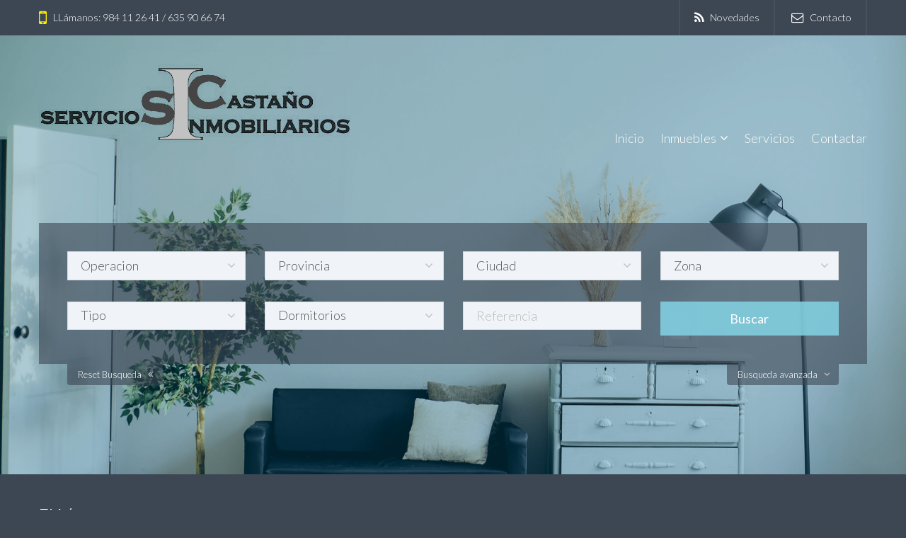

--- FILE ---
content_type: text/html; charset=UTF-8
request_url: http://www.inmocastano.com/inmueble.php?id_inmueble=601
body_size: 13573
content:


<!DOCTYPE html>
<html lang="es">
<head>
 <head>
<meta charset="UTF-8">
<meta http-equiv="X-UA-Compatible" content="IE=edge">
<meta name="viewport" content="width=device-width, initial-scale=1">
<link rel="profile" href="http://gmpg.org/xfn/11">
<link rel="pingback" href="bahia/xmlrpc.php">


<title>Inmobiliaria Castaño</title>
<META NAME="Title" CONTENT="Inmobiliaria Castaño Inmobiliaria , inmobiliaria en Gijón , venta y alquiler de inmuebles">
<META NAME="Author" CONTENT="http://www.netfincas.com">
<META name=description  content="Encuentre casas,chalet, pisos en Gijón, anuncios de pisos en venta y alquiler en Gijón. Amplia oferta de pisos, casas, chalet, terrenos en Gijón, inmobiliarias en Gijón, Gijón venta y alquiler">
<META name=keywords content="pisos, Gijón, pisos en Gijón, compra de pisos en Gijón, casas, chalet, terrenos, duplex, casa, piso, pisos, Gijón, inmobiliarias en Gijón">
<META NAME="REVISIT-AFTER" CONTENT="7 DAYS">
<META NAME="LANGUAGE" CONTENT="SP">
<META NAME="ROBOTS" CONTENT="All">
<link href="pgwslideshow/pgwslideshow.css" rel="stylesheet" type="text/css">
<script src="jquery.js"></script>
<script src="pgwslideshow/pgwslideshow.js" type="text/javascript"></script>
		<style type="text/css">
img.wp-smiley,
img.emoji {
	display: inline !important;
	border: none !important;
	box-shadow: none !important;
	height: 1em !important;
	width: 1em !important;
	margin: 0 .07em !important;
	vertical-align: -0.1em !important;
	background: none !important;
	padding: 0 !important;
}
</style>

<link rel='stylesheet' id='font-awesome-css'  href='bahia/wp-content/plugins/menu-icons/includes/library/icon-picker/css/types/font-awesome.min.css~ver=4.4.0.css' type='text/css' media='all' />
<link rel='stylesheet' id='menu-icons-extra-css'  href='bahia/wp-content/plugins/menu-icons/css/extra.min.css~ver=0.9.2.css' type='text/css' media='all' />
<link rel='stylesheet' id='skel-main-css'  href='bahia/wp-content/themes/wpcasa-bahia/assets/css/main.min.css~ver=3.0.0.css' type='text/css' media='all' />
<link rel='stylesheet' id='skel-grid-css'  href='bahia/wp-content/themes/wpcasa-bahia/assets/css/grid.min.css~ver=3.0.0.css' type='text/css' media='all' />
<link rel='stylesheet' id='wpsight-bahia-css'  href='bahia/wp-content/themes/wpcasa-bahia/style.css~ver=4.4.1.css' type='text/css' media='all' />
<link rel='stylesheet' id='photoswipe-css'  href='bahia/wp-content/themes/wpcasa-bahia/vendor/dimsemenov/PhotoSwipe/photoswipe.css~ver=4.1.0.css' type='text/css' media='all' />
<link rel='stylesheet' id='photoswipe-ui-css'  href='bahia/wp-content/themes/wpcasa-bahia/vendor/dimsemenov/PhotoSwipe/default-skin/default-skin.css~ver=4.1.0.css' type='text/css' media='all' />
<link rel='stylesheet' id='owlcarousel-css'  href='bahia/wp-content/themes/wpcasa-bahia/vendor/smashingboxes/owlcarousel/assets/owl.carousel.css~ver=2.0.0-beta.css' type='text/css' media='all' />
<link rel='stylesheet' id='google-fonts-css'  href='http://fonts.googleapis.com/css?family=Lato:400,300,700&#038;subset=latin' type='text/css' media='all' />
<link rel='stylesheet' id='dashicons-css'  href='bahia/wp-includes/css/dashicons.min.css~ver=4.4.1.css' type='text/css' media='all' />
<script type='text/javascript' src='bahia/wp-includes/js/jquery/jquery.js~ver=1.11.3'></script>
<script type='text/javascript' src='bahia/wp-includes/js/jquery/jquery-migrate.min.js~ver=1.2.1'></script>
<script type='text/javascript' src='bahia/wp-content/plugins/wpcasa/assets/js/jquery.tipTip.min.js~ver=1.0.3'></script>
<script type='text/javascript' src='bahia/wp-content/themes/wpcasa-bahia/assets/js/responsive-menu.min.js~ver=1.0.2'></script>
<script type='text/javascript' src='bahia/wp-content/themes/wpcasa-bahia/assets/js/tiptip.min.js~ver=1.0.2'></script>
<script type='text/javascript' src='bahia/wp-content/themes/wpcasa-bahia/assets/js/jquery.matchHeight.min.js~ver=1.0.2'></script>
<script type='text/javascript' src='bahia/wp-content/themes/wpcasa-bahia/assets/js/match-height.min.js~ver=1.0.2'></script>
<link rel='https://api.w.org/' href='bahia/wp-json/wp-json.html' />
<link rel="wlwmanifest" type="application/wlwmanifest+xml" href="bahia/wp-includes/wlwmanifest.xml" /> 
<meta name="generator" content="WordPress 4.4.1" />
<link rel="canonical" href="index.php" />
<link rel='shortlink' href='index.php' />
<style type="text/css" media="screen">
	body, .wpsight-menu .sub-menu, .site-top, .site-bottom, .site-cta-special, .wpsight-favorites-sc .favorites-remove:hover, .single-listing .site-main .section-widget_listing_price, .single-listing .site-main .wpsight-listing-section-info, .single-listing .site-top .section-widget_listing_price, .single-listing .site-bottom .section-widget_listing_price { background-color:#3d4754; }

	.nav-primary .wpsight-menu .sub-menu:before { border-bottom-color:#3d4754; }

	a:hover { color:rgba(61,71,84,.6); }

	#tagline span, #home-search .wpsight-listings-search, .listings-search-reset, .listings-search-advanced-toggle, .wpsight-favorites-sc .favorites-remove { background-color:rgba(61,71,84,.6); }
@media screen and (max-width: 980px) { 
	.nav-primary, .nav-primary .wpsight-menu.responsive-menu .sub-menu { background-color:rgba(61,71,84,.6); }
 }
	input[type="submit"].special, input[type="reset"].special, input[type="button"].special, button.special, .button.special { background-color:rgba(61,71,84,.9); }

	input[type="submit"].special, input[type="reset"].special, input[type="button"].special, button.special, .button.special, input[type="submit"].special:active, input[type="reset"].special:active, input[type="button"].special:active, button.special:active, .button.special:active { background-color:rgba(61,71,84,.9); }

	input[type="submit"].special:hover, input[type="reset"].special:hover, input[type="button"].special:hover, button.special:hover, .button.special:hover { background-color:rgba(61,71,84,.85); }

	h1 a:hover, h2 a:hover, h3 a:hover, h4 a:hover, h5 a:hover, h6 a:hover, .wpsight-listing-carousel .entry-title a:hover { color:#81cfe0; }

	.single-listing .wpsight-listing-section-features a.listing-term:hover, .single-listing .section-widget_listing_terms .listing-terms-blocks a.listing-term:hover, .calendar_wrap caption { background-color:#81cfe0; }

	.site-header-bg-inner { background-color:rgba(0,105,140,.3); }

	input[type="checkbox"]:checked + label:before, input[type="radio"]:checked + label:before, input[type="submit"], input[type="reset"], input[type="button"], button, .button, input[type="submit"]:active, input[type="reset"]:active, input[type="button"]:active, button:active, .button:active { background-color:rgba(129,207,224,.9); }

	input[type="submit"]:hover, input[type="reset"]:hover, input[type="button"]:hover, button:hover, .button:hover { background-color:rgba(129,207,224,.85); }

	input[type="checkbox"]:checked + label:before, input[type="radio"]:checked + label:before { border-color:rgba(129,207,224,.9); }

	input[type="submit"].alt, input[type="reset"].alt, input[type="button"].alt, button.alt, .button.alt, input[type="submit"].alt:active, input[type="reset"].alt:active, input[type="button"].alt:active, button.alt:active, .button.alt:active { box-shadow:inset 0 0 0 2px rgba(129,207,224,.75); }

	input[type="submit"].alt, input[type="reset"].alt, input[type="button"].alt, button.alt, .button.alt, input[type="submit"].alt:active, input[type="reset"].alt:active, input[type="button"].alt:active, button.alt:active, .button.alt:active { color:rgba(129,207,224,.75) !important; }

	input[type="submit"].alt:hover, input[type="reset"].alt:hover, input[type="button"].alt:hover, button.alt:hover, .button.alt:hover { box-shadow:inset 0 0 0 2px rgba(129,207,224,.9); }

	input[type="submit"].alt:hover, input[type="reset"].alt:hover, input[type="button"].alt:hover, button.alt:hover, .button.alt:hover { color:rgba(129,207,224,.9) !important; }

	.accent, .site-header-top-info .icon:before, #tagline em { color:#ffed00; }
</style>

	<!-- Start cookieyes banner --> <script id="cookieyes" type="text/javascript" src="https://cdn-cookieyes.com/client_data/b6b11d18173a02663432c62b/script.js"></script> <!-- End cookieyes banner -->


</head> <link rel="stylesheet" href="style_add.css" media="screen">
 <link href="pgwslider/pgwslider.css" rel="stylesheet" type="text/css">
 <script src="jquery.js"></script>
 <script src="pgwslider/pgwslider.js" type="text/javascript"></script>
</head>


 
<!-- JS de CAPTCHA CLOUDFLARE --> 
<script src="https://challenges.cloudflare.com/turnstile/v0/api.js" async defer></script>

 

<body  class="single single-listing postid-40">

		
 <div class="site-header-top">
	
		<div class="container">
		
			<div class="row">	
								<div class="4u 12u(medium)">		
					<div class="site-header-top-info">
						<i class="icon fa-mobile-phone"></i> LLámanos: 984 11 26 41 / 635 90 66 74		</div>			
				</div>
								
								
				<div class="8u 12u(medium)">	
					<nav class="nav-top" role="navigation" itemscope="itemscope" itemtype="http://schema.org/SiteNavigationElement"><div class="menu-top-container"><ul id="menu-top" class="wpsight-menu wpsight-menu-right"><li id="menu-item-335" class="first-menu-item menu-item  menu-item-type-post_type menu-item-object-page menu-item-335"><a href="novedades.php"><i class="_mi _before fa fa-rss"></i><span>Novedades</span></a></li>
<li id="menu-item-330" class="menu-item menu-item-type-post_type menu-item-object-page menu-item-330"><a href="contacto.php"><i class="_mi _before fa fa-envelope-o"></i><span>Contacto</span></a></li>
</ul></div></nav>				
				</div>				
							
			</div>
		
		</div>

	</div><!-- .site-header-top -->
    
 	
		<div class="site-header-bg"style="background-image: url(./imagenes/fondo.jpg)">
		<div class="site-header-bg-inner">

			<header class="site-header site-section" role="banner" itemscope="itemscope" itemtype="http://schema.org/WPHeader">
			
				<div class="container clearfix">
				
					<div class="site-header-title">
					
											
											
							<div class="site-title site-title-logo animated fadeIn">
								<a href="index.php" rel="home"><img src="bahia/wp-content/themes/wpcasa-bahia/assets/images/logo.png" alt="logo"></a>
							</div>
									
					
					</div><!-- .site-header-title -->
			
					<nav class="nav-primary" role="navigation" itemscope="itemscope" itemtype="http://schema.org/SiteNavigationElement"><ul id="menu-menu" class="wpsight-menu wpsight-menu-right"><li id="menu-item-182" class="first-menu-item menu-item  menu-item-type-custom menu-item-object-custom current-menu-item current_page_item menu-item-home menu-item-182"><a href="index.php">Inicio</a></li>
<li id="menu-item-172" class="menu-item menu-item-type-post_type menu-item-object-page menu-item-has-children menu-item-172"><a href="novedades.php">Inmuebles</a>
<ul class="sub-menu">
	<li id="menu-item-132" class="menu-item menu-item-type-post_type menu-item-object-listing menu-item-132"><a href="ventas.php">En Venta</a></li>
	<li id="menu-item-338" class="menu-item menu-item-type-post_type menu-item-object-page menu-item-338"><a href="alquiler.php">En alquiler</a></li>
	<li id="menu-item-337" class="menu-item menu-item-type-post_type menu-item-object-page menu-item-337"><a href="destacados.php">Destacados</a></li>
	<li id="menu-item-336" class="menu-item menu-item-type-post_type menu-item-object-page menu-item-336"><a href="novedades.php">Novedades</a></li>
</ul>
</li>
<li id="menu-item-229" class="menu-item menu-item-type-post_type menu-item-object-page menu-item-229"><a href="servicios.php">Servicios</a></li>
<li id="menu-item-133" class="last-menu-item menu-item menu-item-type-custom menu-item-object-custom menu-item-133"><a href="contacto.php">Contactar</a></li>
</ul></nav>			
				</div>
			
			</header>
				


			

<script language="javascript" type="text/javascript" src="./archivos/selects.js"></script>    


     

<div id="home-search" class="site-section home-section animated fadeIn">
	
	<div class="container">

		<div class="content 12u$">
			
			<form method="get" action="resultados.php"  name="busqueda" id="busqueda" class="wpsight-listings-search horizontal">
	
    
           <script language="JavaScript" type="text/javascript">

	var gu_municipios = [];
gu_municipios[gu_municipios.length] = ['ASTURIAS', 'ALLER', 'ALLER']
gu_municipios[gu_municipios.length] = ['ASTURIAS', 'BIMENES', 'BIMENES']
gu_municipios[gu_municipios.length] = ['ASTURIAS', 'CABRANES', 'CABRANES']
gu_municipios[gu_municipios.length] = ['ASTURIAS', 'CARBAYIN BAJO', 'CARBAYIN BAJO']
gu_municipios[gu_municipios.length] = ['ASTURIAS', 'CARREÑO', 'CARREÑO']
gu_municipios[gu_municipios.length] = ['ASTURIAS', 'CASTRILLON', 'CASTRILLON']
gu_municipios[gu_municipios.length] = ['ASTURIAS', 'CUDILLERO', 'CUDILLERO']
gu_municipios[gu_municipios.length] = ['ASTURIAS', 'EL ENTREGO', 'EL ENTREGO']
gu_municipios[gu_municipios.length] = ['ASTURIAS', 'GIJON', 'GIJON']
gu_municipios[gu_municipios.length] = ['ASTURIAS', 'GOZÓN', 'GOZÓN']
gu_municipios[gu_municipios.length] = ['ASTURIAS', 'GRANDAS DE SALIME', 'GRANDAS DE SALIME']
gu_municipios[gu_municipios.length] = ['ASTURIAS', 'IBIAS', 'IBIAS']
gu_municipios[gu_municipios.length] = ['ASTURIAS', 'LANGREO', 'LANGREO']
gu_municipios[gu_municipios.length] = ['ASTURIAS', 'LAVIANA', 'LAVIANA']
gu_municipios[gu_municipios.length] = ['ASTURIAS', 'LEON', 'LEON']
gu_municipios[gu_municipios.length] = ['ASTURIAS', 'LLANERA', 'LLANERA']
gu_municipios[gu_municipios.length] = ['ASTURIAS', 'MIERES', 'MIERES']
gu_municipios[gu_municipios.length] = ['ASTURIAS', 'OVIEDO', 'OVIEDO']
gu_municipios[gu_municipios.length] = ['ASTURIAS', 'PILOÑA', 'PILOÑA']
gu_municipios[gu_municipios.length] = ['ASTURIAS', 'QUIROS', 'QUIROS']
gu_municipios[gu_municipios.length] = ['ASTURIAS', 'SIERO', 'SIERO']
gu_municipios[gu_municipios.length] = ['ASTURIAS', 'TEVERGA', 'TEVERGA']
gu_municipios[gu_municipios.length] = ['ASTURIAS', 'VILLAVICIOSA', 'VILLAVICIOSA']
gu_municipios[gu_municipios.length] = ['LEON', 'ANTOÑANES DEL PARAMO', 'ANTOÑANES DEL PARAMO']
gu_municipios[gu_municipios.length] = ['LEÓN', 'VALENCIA DE DON JUAN', 'VALENCIA DE DON JUAN']
	
	var gu_zones = [];
gu_zones[gu_zones.length] = ['ALLER', 'CABORANA', 'CABORANA']
gu_zones[gu_zones.length] = ['ANTOÑANES DEL PARAMO', 'BUSTILLO DEL PARAMO', 'BUSTILLO DEL PARAMO']
gu_zones[gu_zones.length] = ['BIMENES', 'LA LLERA_ROZADAS', 'LA LLERA_ROZADAS']
gu_zones[gu_zones.length] = ['CABRANES', 'TORAZO', 'TORAZO']
gu_zones[gu_zones.length] = ['CARREÑO', 'CANDAS', 'CANDAS']
gu_zones[gu_zones.length] = ['CARREÑO', 'LOGREZANA', 'LOGREZANA']
gu_zones[gu_zones.length] = ['CARREÑO', 'PERVERA', 'PERVERA']
gu_zones[gu_zones.length] = ['CARREÑO', 'PRENDES', 'PRENDES']
gu_zones[gu_zones.length] = ['CASTRILLON', 'LA LLOBA', 'LA LLOBA']
gu_zones[gu_zones.length] = ['CUDILLERO', 'CASTAÑEDO', 'CASTAÑEDO']
gu_zones[gu_zones.length] = ['CUDILLERO', 'CUDILLERO', 'CUDILLERO']
gu_zones[gu_zones.length] = ['EL ENTREGO', 'EL ENTREGO', 'EL ENTREGO']
gu_zones[gu_zones.length] = ['GIJON', 'BALDORNON', 'BALDORNON']
gu_zones[gu_zones.length] = ['GIJON', 'CALDONES', 'CALDONES']
gu_zones[gu_zones.length] = ['GIJON', 'CAMPA DE TORRES', 'CAMPA DE TORRES']
gu_zones[gu_zones.length] = ['GIJON', 'CASTIELLO BERNUECES', 'CASTIELLO BERNUECES']
gu_zones[gu_zones.length] = ['GIJON', 'CENERO', 'CENERO']
gu_zones[gu_zones.length] = ['GIJON', 'CENTRO', 'CENTRO']
gu_zones[gu_zones.length] = ['GIJON', 'CONTRUECES', 'CONTRUECES']
gu_zones[gu_zones.length] = ['GIJON', 'CUATRO CAMINOS', 'CUATRO CAMINOS']
gu_zones[gu_zones.length] = ['GIJON', 'EL CERILLERO', 'EL CERILLERO']
gu_zones[gu_zones.length] = ['GIJON', 'EL COTO', 'EL COTO']
gu_zones[gu_zones.length] = ['GIJON', 'EL LLANO', 'EL LLANO']
gu_zones[gu_zones.length] = ['GIJON', 'EL NATAHOYO', 'EL NATAHOYO']
gu_zones[gu_zones.length] = ['GIJON', 'JOVE', 'JOVE']
gu_zones[gu_zones.length] = ['GIJON', 'LA ARENA', 'LA ARENA']
gu_zones[gu_zones.length] = ['GIJON', 'LA CALZADA', 'LA CALZADA']
gu_zones[gu_zones.length] = ['GIJON', 'LA CAMPA TORRES', 'LA CAMPA TORRES']
gu_zones[gu_zones.length] = ['GIJON', 'LAUREDAL', 'LAUREDAL']
gu_zones[gu_zones.length] = ['GIJON', 'LAVIADA', 'LAVIADA']
gu_zones[gu_zones.length] = ['GIJON', 'LLANTONES', 'LLANTONES']
gu_zones[gu_zones.length] = ['GIJON', 'MONTEANA', 'MONTEANA']
gu_zones[gu_zones.length] = ['GIJON', 'MONTEVIL', 'MONTEVIL']
gu_zones[gu_zones.length] = ['GIJON', 'MOREDA', 'MOREDA']
gu_zones[gu_zones.length] = ['GIJON', 'NUEVO GIJON', 'NUEVO GIJON']
gu_zones[gu_zones.length] = ['GIJON', 'POAGO', 'POAGO']
gu_zones[gu_zones.length] = ['GIJON', 'PONIENTE', 'PONIENTE']
gu_zones[gu_zones.length] = ['GIJON', 'PORCEYO', 'PORCEYO']
gu_zones[gu_zones.length] = ['GIJON', 'PORTUARIOS', 'PORTUARIOS']
gu_zones[gu_zones.length] = ['GIJON', 'PUMARIN', 'PUMARIN']
gu_zones[gu_zones.length] = ['GIJON', 'ROCES', 'ROCES']
gu_zones[gu_zones.length] = ['GIJON', 'SERIN', 'SERIN']
gu_zones[gu_zones.length] = ['GIJON', 'SOMIO', 'SOMIO']
gu_zones[gu_zones.length] = ['GIJON', 'SOTIELLO', 'SOTIELLO']
gu_zones[gu_zones.length] = ['GIJON', 'TREMAÑES', 'TREMAÑES']
gu_zones[gu_zones.length] = ['GIJON', 'VERANES', 'VERANES']
gu_zones[gu_zones.length] = ['GIJON', 'VIESQUES', 'VIESQUES']
gu_zones[gu_zones.length] = ['GOZÓN', 'LUANCO', 'LUANCO']
gu_zones[gu_zones.length] = ['GRANDAS DE SALIME', 'ESCANLARES', 'ESCANLARES']
gu_zones[gu_zones.length] = ['IBIAS', 'SENA', 'SENA']
gu_zones[gu_zones.length] = ['LANGREO', 'LADA', 'LADA']
gu_zones[gu_zones.length] = ['LAVIANA', 'LES MESTRES', 'LES MESTRES']
gu_zones[gu_zones.length] = ['LEON', 'MAGAZ DE CEPEDA', 'MAGAZ DE CEPEDA']
gu_zones[gu_zones.length] = ['LEON', 'PORQUEROS', 'PORQUEROS']
gu_zones[gu_zones.length] = ['LLANERA', 'VENTA DE PUGA', 'VENTA DE PUGA']
gu_zones[gu_zones.length] = ['LLANERA', 'VILLABONA', 'VILLABONA']
gu_zones[gu_zones.length] = ['MIERES', 'ABLAÑA', 'ABLAÑA']
gu_zones[gu_zones.length] = ['OVIEDO', 'GASCONA', 'GASCONA']
gu_zones[gu_zones.length] = ['PILOÑA', 'CARDES', 'CARDES']
gu_zones[gu_zones.length] = ['QUIROS', 'SAN SALVADOR', 'SAN SALVADOR']
gu_zones[gu_zones.length] = ['SIERO', 'CIERRO_ANES', 'CIERRO_ANES']
gu_zones[gu_zones.length] = ['SIERO', 'LA BARGANIZA', 'LA BARGANIZA']
gu_zones[gu_zones.length] = ['SIERO', 'LLAMEDO', 'LLAMEDO']
gu_zones[gu_zones.length] = ['SIERO', 'MUNCO', 'MUNCO']
gu_zones[gu_zones.length] = ['SIERO', 'MUÑO', 'MUÑO']
gu_zones[gu_zones.length] = ['SIERO', 'PUBIYONES', 'PUBIYONES']
gu_zones[gu_zones.length] = ['VALENCIA DE DON JUAN', 'VALENCIA DE DON JUAN', 'VALENCIA DE DON JUAN']
gu_zones[gu_zones.length] = ['VILLAVICIOSA', 'ARROES', 'ARROES']
gu_zones[gu_zones.length] = ['VILLAVICIOSA', 'CASTIELLO LA MARINA', 'CASTIELLO LA MARINA']
gu_zones[gu_zones.length] = ['VILLAVICIOSA', 'CASTRILLON', 'CASTRILLON']
gu_zones[gu_zones.length] = ['VILLAVICIOSA', 'INFIESTO', 'INFIESTO']
gu_zones[gu_zones.length] = ['VILLAVICIOSA', 'LA AGUDA_CENERO', 'LA AGUDA_CENERO']
gu_zones[gu_zones.length] = ['VILLAVICIOSA', 'LLANERA', 'LLANERA']
gu_zones[gu_zones.length] = ['VILLAVICIOSA', 'LLANTONES', 'LLANTONES']
gu_zones[gu_zones.length] = ['VILLAVICIOSA', 'LUANCO', 'LUANCO']
gu_zones[gu_zones.length] = ['VILLAVICIOSA', 'MIRAVALLES', 'MIRAVALLES']
gu_zones[gu_zones.length] = ['VILLAVICIOSA', 'MONTEANA', 'MONTEANA']
gu_zones[gu_zones.length] = ['VILLAVICIOSA', 'PEON', 'PEON']
gu_zones[gu_zones.length] = ['VILLAVICIOSA', 'QUINTUELES', 'QUINTUELES']
gu_zones[gu_zones.length] = ['VILLAVICIOSA', 'TORNON', 'TORNON']
gu_zones[gu_zones.length] = ['VILLAVICIOSA', 'VENTA DE LAS RANAS', 'VENTA DE LAS RANAS']
gu_zones[gu_zones.length] = ['VILLAVICIOSA', 'VILLABONA', 'VILLABONA']

	function cambiarControl(vs_control1, vs_control2, vs_link1, vs_link2)
	{
		vu_control1 = document.getElementById(vs_control1);
		vu_control2 = document.getElementById(vs_control2);
		vu_link1 = document.getElementById(vs_link1);
		vu_link2 = document.getElementById(vs_link2);
		
		if (vu_link1 && vu_link2)
		{
			if (vu_link1.style.display == 'inline')
			{
				vu_link1.style.display = 'none';
				vu_link2.style.display = 'inline';
			}
			else if (vu_link2.style.display == 'inline')
			{
				vu_link1.style.display = 'inline';
				vu_link2.style.display = 'none';
			}
		}
		
		if (vu_control1 && vu_control2)
		{
			if (vu_control1.style.display == 'inline')
			{
				vu_control1.style.display = 'none';
				vu_control2.style.display = 'inline';
				vu_control2.focus();
			}
			else if (vu_control2.style.display == 'inline')
			{
				vu_control1.style.display = 'inline';
				vu_control2.style.display = 'none';
				vu_control1.focus();
			}
		}
	}
		
 </script>      
    
    
	<div class="listings-search-default">
		<div class="row">
			<!-- .listings-search-field-keyword --><!-- .listings-search-field-submit --><div class="listings-search-field listings-search-field-select listings-search-field-offer 3u 12u$(medium)">

	<div class="select-wrapper">

		<select class="listing-search-offer select" name="sl_operacion" id="sl_operacion">		
			<option value="" selected="selected">Operacion</option>								
												
												
				<option value="VENTA" data-default="false">En Venta</option>
											
												
												
				<option value="ALQUILER" data-default="false">En alquiler</option>
											
										
		</select><!-- .listing-search-offer -->
	
	</div>

</div><!-- .listings-search-field-offer -->


<div class="listings-search-field listings-search-field-taxonomy_select listings-search-field-location 3u 12u$(medium)">

		
	<div class="select-wrapper">
		<select name='sl_provincia' id='sl_provincia' class='listing-search-location select' onchange="selectExpand('busqueda', 'sl_provincia', 'sl_municipio', gu_municipios, false);       selectDelByName('busqueda', 'sl_zona');">
	 <option value="">Provincia</option>
           <option value="ASTURIAS">ASTURIAS</option><option value="LEON">LEON</option><option value="LEÓN">LEÓN</option></select>
	</div>

</div>




<div class="listings-search-field listings-search-field-taxonomy_select listings-search-field-location 3u 12u$(medium)">

		
	<div class="select-wrapper">
		<select name='sl_municipio' id='sl_municipio' class='listing-search-location select' onchange="selectExpand('busqueda', 'sl_municipio', 'sl_zona', gu_zones, false);" >
	 <option value="">Ciudad</option>
</select>
	</div>

</div>



<!-- .listings-search-field-location --><div class="listings-search-field listings-search-field-taxonomy_select listings-search-field-listing-type 3u 12u$(medium)">

		
	<div class="select-wrapper">
		<select name='sl_zona' id='sl_zona' class='listing-search-listing-type select' >
	<option value='' selected='selected'>Zona</option>
	
</select>
	</div>

</div><!-- .listings-search-field-listing-type --><div class="listings-search-field listings-search-field-select listings-search-field-details_1 3u 6u(medium)">

	<div class="select-wrapper">

		<select class="listing-search-details_1 select" name="tipo" id="tipo">		
			<option value="">Tipo</option>								
			 <option value="APARTAMENTO">APARTAMENTO</option><option value="CASA">CASA</option><option value="CHALET">CHALET</option><option value="DESPACHO">DESPACHO</option><option value="DUPLEX">DUPLEX</option><option value="EDIFICIO">EDIFICIO</option><option value="FINCA">FINCA</option><option value="GARAJE">GARAJE</option><option value="LOCAL">LOCAL</option><option value="NAVE">NAVE</option><option value="OFICINA">OFICINA</option><option value="PARKING">PARKING</option><option value="PISO">PISO</option><option value="RUSTICA">RUSTICA</option><option value="SOLAR">SOLAR</option><option value="TERRENO">TERRENO</option><option value="TRASTERO">TRASTERO</option>											
										
		</select><!-- .listing-search-details_1 -->
	
	</div>

</div><!-- .listings-search-field-details_1 --><div class="listings-search-field listings-search-field-select listings-search-field-details_2 3u 6u$(medium)">

	<div class="select-wrapper">

		<select class="listing-search-details_2 select" name="sl_habitaciones_desde" id="sl_habitaciones_desde">
		  <option value="0">Dormitorios</option>								
												
												
											
												
												
				<option value="1" data-default="false">1</option>
											
												
												
				<option value="2" data-default="false">2</option>
											
												
												
				<option value="3" data-default="false">3</option>
											
												
												
				<option value="4" data-default="false">4</option>
											
												
												
				<option value="5" data-default="false">5</option>
											
												
												
				<option value="6" data-default="false">6</option>
											
												
												
				<option value="7" data-default="false">7</option>
											
												
												
				<option value="8" data-default="false">8</option>
											
												
												
				<option value="9" data-default="false">9</option>
											
												
												
				<option value="10" data-default="false">10</option>
											
										
		</select><!-- .listing-search-details_2 -->
	
	</div>

</div><!-- .listings-search-field-details_2 -->
<div class="listings-search-field listings-search-field-text listings-search-field-max 3u 6u$(medium)">
  <input class="listing-search-max text" title="referencia" name="slreferencia" type="text" value="" placeholder="Referencia" id="slreferencia" />
</div>

<div class="listings-search-field listings-search-field-submit listings-search-field-submit 3u 12u$(medium)">
	<input type="submit" value="Buscar">
</div>

<!-- .listings-search-field-details_2 -->		</div>
	    

        
    
    </div><!-- .listings-search-default -->
	
		
		<div class="listings-search-advanced">
			<div class="row">
				<div class="listings-search-field listings-search-field-text listings-search-field-min 3u 6u(medium)"><span class="select-wrapper">
				  <select class="listing-search-details_2 select" name="sl_precio_desde" id="sl_precio_desde">
				      <option value="0" selected="selected">Precio Desde</option>
                      <option value="250">250</option>
                      <option value="300">300</option>
                      <option value="350">350</option>
                      <option value="400">400</option>
                      <option value="450">450</option>
                      <option value="600">600</option>
                      <option value="750">750</option>
                      <option value="900">900</option>
                      <option value="60000">60.000</option>
                      <option value="90000">90.000</option>
                      <option value="120000">120.000</option>
                      <option value="130000">130.000</option>
                      <option value="150000">150.000</option>
                      <option value="180000">180.000</option>
                      <option value="240000">240.000</option>
                      <option value="300000">300.000</option>
                      <option value="400000">400.000</option>
                      <option value="500000">500.000</option>
                      <option value="750000">750.000</option>
                      <option value="1000000">1.000.000</option>
                      <option value="1300000">1.300.000</option>
                      <option value="1600000">1.600.000</option>
                      <option value="2000000">2.000.000</option>
                      <option value="2500000">2.500.000</option>
			    </select>
				</span></div><!-- .listings-search-field-min --><div class="listings-search-field listings-search-field-text listings-search-field-max 3u 6u$(medium)"><span class="select-wrapper">
				<select class="listing-search-details_2 select" name="sl_precio_hasta" id="sl_precio_hasta">
				      <option value="450">450</option>
                      <option value="600">600</option>
                      <option value="750">750</option>
                      <option value="900">900</option>
                      <option value="60000">60.000</option>
                      <option value="90000">90.000</option>
                      <option value="120000">120.000</option>
                      <option value="130000">130.000</option>
                      <option value="150000">150.000</option>
                      <option value="180000">180.000</option>
                      <option value="240000">240.000</option>
                      <option value="300000">300.000</option>
                      <option value="400000">400.000</option>
                      <option value="500000">500.000</option>
                      <option value="750000">750.000</option>
                      <option value="1000000">1.000.000</option>
                      <option value="1300000">1.300.000</option>
                      <option value="1600000">1.600.000</option>
                      <option value="2000000">2.000.000</option>
                      <option value="2500000">2.500.000</option>
                      <option value="3000000">3.000.000</option>
                      <option value="10000000" selected="selected">Precio Hasta</option>
			    </select>
				</span></div><!-- .listings-search-field-max --><div class="listings-search-field listings-search-field-select listings-search-field-orderby 3u 6u(medium)">

	<div class="select-wrapper">

		<select class="listing-search-orderby select" name="orderby">		
			<option value="" selected="selected">Ordenar por</option>																													
				<option value="precio" data-default="true">Precio</option>
                <option value="poblacion" data-default="false">Poblacion</option>																											
				<option value="referencia" data-default="false">Referencia</option>
				<option value="tipo" data-default="false">Tipo</option>
											
										
		</select><!-- .listing-search-orderby -->
	
	</div>

</div><!-- .listings-search-field-orderby --><div class="listings-search-field listings-search-field-select listings-search-field-order 3u 6u$(medium)">

	<div class="select-wrapper">

		<select class="listing-search-order select" name="order" id="order">
<option value="asc" selected="selected" data-default="false">Ascendente</option>
											
												
												
				<option value="desc" data-default="true">Descendente</option>
											
										
		</select><!-- .listing-search-order -->
	
	</div>

</div><!-- .listings-search-field-order --><div class="listings-search-field listings-search-field-taxonomy_checkbox listings-search-field-feature width-auto">
	
		
		
					
		
		<input type="checkbox" id="chkascensor" name="chkascensor" value="S">
		<label class="checkbox" for="chkascensor">Ascensor</label>

					
		
		<input type="checkbox" id="chkamueblado" name="chkamueblado" value="S">
		<label class="checkbox" for="chkamueblado">Amueblado</label>

					
		
		<input type="checkbox" id="chkgaraje" name="chkgaraje" value="S">
		<label class="checkbox" for="chkgaraje">Garaje</label>

					
		
		<input type="checkbox" id="chkpiscina" name="chkpiscina" value="S">
		<label class="checkbox" for="chkpiscina">Piscina</label>

					
		
		<input type="checkbox" id="chkterraza" name="chkterraza" value="S">
		<label class="checkbox" for="chkterraza">Terraza</label>

	

	
</div><!-- .listings-search-field-feature -->			</div>
		</div><!-- .listings-search-advanced -->
			
				<span class="listings-search-advanced-toggle">Busqueda avanzada</span>			
		
		
				<span class="listings-search-reset">Reset Busqueda</span>			
		
			
</form><!-- .wpsight-listings-search -->		
		</div>
	
	</div><!-- .container -->

</div><!-- #home-search -->			





		</div><!-- .site-header-bg-inner -->
	</div><!-- .site-header-bg -->
	


		

	<div class="site-top site-section">
		
		<div class="container">
			
			<div class="row">
			
				<div class="12u$">
				
					<section id="section-wpsight_bahia_listing_title-2" class="widget-section section-widget_listing_title"><div id="wpsight_bahia_listing_title-2" class="widget widget_listing_title">
	    <div class="wpsight-listing-title clearfix">

		    <h3 class="entry-title"> EN  /  </h3>            

		    <div class="wpsight-listing-actions"><div class="wpsight-listing-action wpsight-listing-action-print"><a href="imprimir.php?id_inmueble=601" target="new" class="actions-print action-link">Imprimir</a></div></div>
		</div></div></section>					
				</div>
			
			</div><!-- .row -->
				
		</div><!-- .container -->
		
	</div><!-- .site-top -->

		
		<div class="site-main site-section">
	
			<div class="container">
			
				<div class="content-sidebar-wrap row">
			
					<main class="content 8u 12u$(medium)" role="main" itemprop="mainContentOfPage">
		
												
							

<div class="wpsight-listing wpsight-listing-40 entry-content" itemscope itemtype="http://schema.org/Product">
<meta itemprop="name" content="" />
<div itemprop="offers" itemscope itemtype="http://schema.org/Offer">
<section>
	<div>
	<ul class="pgwSlider">
        
        <li><img src="" itemprop="thumbnail" alt="" /></li><li><img src="" itemprop="thumbnail" alt="" /></li><li><img src="" itemprop="thumbnail" alt="" /></li><li><img src="" itemprop="thumbnail" alt="" /></li><li><img src="" itemprop="thumbnail" alt="" /></li><li><img src="" itemprop="thumbnail" alt="" /></li><li><img src="" itemprop="thumbnail" alt="" /></li><li><img src="" itemprop="thumbnail" alt="" /></li><li><img src="" itemprop="thumbnail" alt="" /></li><li><img src="" itemprop="thumbnail" alt="" /></li><li><img src="" itemprop="thumbnail" alt="" /></li><li><img src="" itemprop="thumbnail" alt="" /></li><li><img src="" itemprop="thumbnail" alt="" /></li><li><img src="" itemprop="thumbnail" alt="" /></li><li><img src="" itemprop="thumbnail" alt="" /></li><li><img src="" itemprop="thumbnail" alt="" /></li>        
	</ul>
<script>
$(document).ready(function() {
    $('.pgwSlider').pgwSlider(
	{
	 displayControls : true, // images.
	 displayList : false,
     verticalCentering : false,
	 adaptiveHeight : false,
	 intervalDuration :5000,
     transitionEffect :'fading'
	});

});
</script>
<!-- .wpsight-listing-thumbnail image fit -->		</div></section>
<section id="section-wpsight_bahia_listing_description-2" class="widget-section section-widget_listing_description"><div id="wpsight_bahia_listing_description-2" class="widget widget_listing_description">
<div class="wpsight-listing-section wpsight-listing-section-description">
	
		
	
	<div class="wpsight-listing-description" itemprop="description">
		<p>&nbsp;</p>
        <p>  </p>
	</div>
	
    
	
</div><!-- .wpsight-listing-section -->
</div>
</section>
<section id="section-wpsight_bahia_listing_terms-2" class="widget-section section-widget_listing_terms">
<div id="wpsight_bahia_listing_terms-2" class="widget widget_listing_terms"><div class="listing-terms-blocks">
</div>
</div>
</section>

<section id="section-wpsight_bahia_listing_location-2" class="widget-section section-widget_listing_location">


<div id="map" style="width: 100%; height: 400px">
<iframe width="100%" height="100%" src="https://maps.google.com/maps?width=100%&height=100%&hl=es&q=  &ie=UTF8&t=&z=14&iwloc=B&output=embed" frameborder="0" scrolling="no" marginheight="0" marginwidth="0"></iframe>
</div>


</section><section id="section-wpsight_bahia_listing_agent-2" class="widget-section section-widget_listing_agent"><div id="wpsight_bahia_listing_agent-2" class="widget widget_listing_agent">
<div class="wpsight-listing-section wpsight-listing-section-agent" itemprop="seller" itemscope itemtype="http://schema.org/RealEstateAgent">
	
	
	<div class="wpsight-listing-agent clearfix">
	
			
	    <div class="wpsight-listing-agent-image image center">

	        <span itemprop="image"><img src="imagenes/eficiencia.png" width="300" height="246" alt="Demo Agent" /></span>

	    </div><!-- .wpsight-listing-agent-image -->
	    
	    	    
	    <div class="wpsight-listing-agent-info">

	        <div class="wpsight-listing-agent-name" itemprop="name">

	        	<span> Eficiencia Energética </span>
                
	        		        
	        	
	        </div>
	      
	        <div class="wpsight-listing-agent-description" itemprop="description">
	        	<p>
                
                                  
                   La eficiencia energetica de este inmueble es: <br/>En Tramite              
           
                
                </p>
	        </div>
	        
	        	        
	       
	        	    
	    </div><!-- .wpsight-listing-agent-info -->
	    
	</div><!-- .wpsight-listing-agent -->
	
	
</div><!-- .wpsight-listing-section-agent --></div></section>

<p>&nbsp;</p><a id="solicite"></a><p>&nbsp;</p>
<p>Si desea recibir más información o visitar esta propiedad puede contactar telefónicamente con nosotros o puede rellenar el siguiente formulario y contactaremos con usted.</p>
<section id="section-ninja_forms_widget-2" class="widget-section section-widget_ninja_forms_widget" style="background-image:url(imagenes/formulario.jpg); background-repeat: no-repeat; background-size:auto">


<!-- Aquí comienza el formulario -->
<form name="formulario" method="post"  onsubmit="return Verifica(this);">
    <label for="nombre">Nombre:</label>
    <input type="text" name="nombre" id="nombre"><br>
    
    <label for="telefono">Teléfono:</label>
    <input type="text" name="telefono" id="telefono"><br>
    
    <label for="email">Email:</label>
    <input type="email" name="email" id="email"><br>
    
    <label for="comentarios">Comentarios:</label><br>
    <textarea name="comentarios" id="comentarios" cols="30" rows="3">Querría recibir información de la propiedad [ Ref. 601 -  en  ]</textarea><br>
    <!-- Cambié rows="10" por rows="5" para reducir la altura del área de texto -->
    
    <label for="cuantos">¿Cuánto es 2 + 2?</label>
    <input type="text" name="cuantos" id="cuantos"><br>
    
    <input type="checkbox" name="check" id="check">
    <label for="check">He leído y acepto las condiciones que se mencionan en la <a href="../politica.php">política de privacidad</a></label><br>
    <!-- Campo de verificación Cloudflare Turnstile -->
    <div class="cf-turnstile" data-sitekey="0x4AAAAAABesihSBdm7UR5Oy" data-theme="light" data-execution="managed"></div>
    <input type="submit" name="enviar" value="Enviar">
</form>

<!-- Script de validación -->
<script>
function Verifica(formulario) {
    // Validación del nombre
    if (formulario.nombre.value.trim() === '') {
        alert('Debe indicar un nombre');
        formulario.nombre.focus();
        return false;
    }

    // Validación del email
    if (formulario.email.value.trim() === '') {
        alert('Debe indicar un email');
        formulario.email.focus();
        return false;
    }

    // Validación del teléfono
    if (formulario.telefono.value.trim() === '') {
        alert('Debe indicar un teléfono');
        formulario.telefono.focus();
        return false;
    }

    // Validación de la pregunta de verificación
    if (formulario.cuantos.value.trim() === '' || formulario.cuantos.value !== '4') {
        alert('La respuesta a la pregunta de verificación es incorrecta. ¿Cuánto es 2+2?');
        formulario.cuantos.focus();
        return false;
    }

    // Validación del checkbox de privacidad
    if (!formulario.check.checked) {
        alert('Debe aceptar las condiciones.');
        formulario.check.focus();
        return false;
    }
	
	// Verificar si el captcha de Cloudflare Turnstile ha sido completado
    let turnstileResponse = document.querySelector('input[name="cf-turnstile-response"]');
    if (!turnstileResponse || turnstileResponse.value.trim() === '') {
        alert('Debe completar la verificación de seguridad antes de enviar el formulario.');
        return false;
    }

    return true; // Si todo está correcto, permite el envío del formulario
}
</script>
</section>			
								
				</div>
			
					
			
	</div><!-- .wpsight-listing-40 -->

						
													
											
					</main>
					
					
<aside class="sidebar 4u 12u$(medium)" role="complementary" itemscope="itemscope" itemtype="http://schema.org/WPSideBar">
	
		
				
			<section id="section-wpsight_bahia_listing_price-2" class="widget-section section-widget_listing_price"><div id="wpsight_bahia_listing_price-2" class="widget widget_listing_price">        
        <div class="wpsight-listing-info clearfix">
		    <div class="alignleft">
		        <div class="wpsight-listing-price"><span class="listing-price-value" itemprop="price" content="2560000"></span><!-- .listing-price-value --><span class="listing-price-symbol">&euro;</span><!-- .listing-price-symbol --><meta itemprop="priceCurrency" content="EUR" /></div>		    </div>
		    <div class="alignright">
		    	<div class="wpsight-listing-id">
					</div>
					
		    	<div class="wpsight-listing-status">
	        
                               
                
                </div>
						    </div>
		</div></div></section><section id="section-wpsight_bahia_listing_details-2" class="widget-section section-widget_listing_details"><div id="wpsight_bahia_listing_details-2" class="widget widget_listing_details"><div class="wpsight-listing-details clearfix"><span class="listing-details-1 listing-details-detail" title="Amueblado"><span class="listing-details-label">Amueblado</span> <span class="listing-details-value"> </span></span><!-- .listing-details-1 -->
<span class="listing-details-2 listing-details-detail" title="Ascensor"><span class="listing-details-label">Ascensor:</span> <span class="listing-details-value"></span></span><!-- .listing-details-2 -->
<span class="listing-details-3 listing-details-detail" title="Aseos"><span class="listing-details-label">Aseos:</span> <span class="listing-details-value"></span></span><!-- .listing-details-3 -->
<span class="listing-details-4 listing-details-detail" title="Baños"><span class="listing-details-label">Baños:</span> <span class="listing-details-value"></span></span><!-- .listing-details-4 -->
<span class="listing-details-5 listing-details-detail" title="Dormitorios"><span class="listing-details-label">Dormitorios:</span> <span class="listing-details-value"></span></span><!-- .listing-details-5 -->
<span class="listing-details-6 listing-details-detail" title="Garaje"><span class="listing-details-label">Garaje:</span> <span class="listing-details-value"></span></span><!-- .listing-details-6 -->
<span class="listing-details-7 listing-details-detail" title="Nuevo"><span class="listing-details-label">Nuevo:</span> <span class="listing-details-value"></span></span><!-- .listing-details-7 -->
<span class="listing-details-8 listing-details-detail" title="Piscina"><span class="listing-details-label">Piscina:</span> <span class="listing-details-value"></span></span><!-- .listing-details-8 -->
<span class="listing-details-8 listing-details-detail" title="Superficie"><span class="listing-details-label">Superficie:</span> <span class="listing-details-value"></span></span><!-- .listing-details-10 -->
<span class="listing-details-8 listing-details-detail" title="Terraza in"><span class="listing-details-label">Terraza:</span> <span class="listing-details-value"></span></span><!-- .listing-details-10 -->


</div><!-- .wpsight-listing-details --></div></section>


<section id="section-wpsight_bahia_listing_image_gallery-2" class="widget-section section-widget_listing_image_gallery"><div id="wpsight_bahia_listing_image_gallery-2" class="widget widget_listing_image_gallery">	
<div class="wpsight-gallery-40 wpsight-gallery" itemscope itemtype="http://schema.org/ImageGallery">

<div class="row uniform 100%">

  
  <div class="wpsight-gallery-item-u 12u 12u(medium)">
		<figure class="wpsight-gallery-item image fit" itemprop="associatedMedia" itemscope itemtype="http://schema.org/ImageObject">
	    	<a href=" " itemprop="contentUrl" data-size="1280x800" data-counter="0">
            	<img src="" itemprop="thumbnail" alt="" />
		        <meta itemprop="width" content="800">
            	<meta itemprop="height" content="500">
        	</a>
		</figure>
        </div><div class="wpsight-gallery-item-u 12u 12u(medium)">
		<figure class="wpsight-gallery-item image fit" itemprop="associatedMedia" itemscope itemtype="http://schema.org/ImageObject">
	    	<a href=" " itemprop="contentUrl" data-size="1280x800" data-counter="0">
            	<img src="" itemprop="thumbnail" alt="" />
		        <meta itemprop="width" content="800">
            	<meta itemprop="height" content="500">
        	</a>
		</figure>
        </div><div class="wpsight-gallery-item-u 12u 12u(medium)">
		<figure class="wpsight-gallery-item image fit" itemprop="associatedMedia" itemscope itemtype="http://schema.org/ImageObject">
	    	<a href=" " itemprop="contentUrl" data-size="1280x800" data-counter="0">
            	<img src="" itemprop="thumbnail" alt="" />
		        <meta itemprop="width" content="800">
            	<meta itemprop="height" content="500">
        	</a>
		</figure>
        </div><div class="wpsight-gallery-item-u 12u 12u(medium)">
		<figure class="wpsight-gallery-item image fit" itemprop="associatedMedia" itemscope itemtype="http://schema.org/ImageObject">
	    	<a href=" " itemprop="contentUrl" data-size="1280x800" data-counter="0">
            	<img src="" itemprop="thumbnail" alt="" />
		        <meta itemprop="width" content="800">
            	<meta itemprop="height" content="500">
        	</a>
		</figure>
        </div><div class="wpsight-gallery-item-u 12u 12u(medium)">
		<figure class="wpsight-gallery-item image fit" itemprop="associatedMedia" itemscope itemtype="http://schema.org/ImageObject">
	    	<a href=" " itemprop="contentUrl" data-size="1280x800" data-counter="0">
            	<img src="" itemprop="thumbnail" alt="" />
		        <meta itemprop="width" content="800">
            	<meta itemprop="height" content="500">
        	</a>
		</figure>
        </div><div class="wpsight-gallery-item-u 12u 12u(medium)">
		<figure class="wpsight-gallery-item image fit" itemprop="associatedMedia" itemscope itemtype="http://schema.org/ImageObject">
	    	<a href=" " itemprop="contentUrl" data-size="1280x800" data-counter="0">
            	<img src="" itemprop="thumbnail" alt="" />
		        <meta itemprop="width" content="800">
            	<meta itemprop="height" content="500">
        	</a>
		</figure>
        </div><div class="wpsight-gallery-item-u 12u 12u(medium)"  hidden="false">
		<figure class="wpsight-gallery-item image fit" itemprop="associatedMedia" itemscope itemtype="http://schema.org/ImageObject">
	    	<a href=" " itemprop="contentUrl" data-size="1280x800" data-counter="0">
            	<img src="" itemprop="thumbnail" alt="" />
		        <meta itemprop="width" content="800">
            	<meta itemprop="height" content="500">
        	</a>
		</figure>
        </div><div class="wpsight-gallery-item-u 12u 12u(medium)"  hidden="false">
		<figure class="wpsight-gallery-item image fit" itemprop="associatedMedia" itemscope itemtype="http://schema.org/ImageObject">
	    	<a href=" " itemprop="contentUrl" data-size="1280x800" data-counter="0">
            	<img src="" itemprop="thumbnail" alt="" />
		        <meta itemprop="width" content="800">
            	<meta itemprop="height" content="500">
        	</a>
		</figure>
        </div><div class="wpsight-gallery-item-u 12u 12u(medium)"  hidden="false">
		<figure class="wpsight-gallery-item image fit" itemprop="associatedMedia" itemscope itemtype="http://schema.org/ImageObject">
	    	<a href=" " itemprop="contentUrl" data-size="1280x800" data-counter="0">
            	<img src="" itemprop="thumbnail" alt="" />
		        <meta itemprop="width" content="800">
            	<meta itemprop="height" content="500">
        	</a>
		</figure>
        </div><div class="wpsight-gallery-item-u 12u 12u(medium)"  hidden="false">
		<figure class="wpsight-gallery-item image fit" itemprop="associatedMedia" itemscope itemtype="http://schema.org/ImageObject">
	    	<a href=" " itemprop="contentUrl" data-size="1280x800" data-counter="0">
            	<img src="" itemprop="thumbnail" alt="" />
		        <meta itemprop="width" content="800">
            	<meta itemprop="height" content="500">
        	</a>
		</figure>
        </div><div class="wpsight-gallery-item-u 12u 12u(medium)"  hidden="false">
		<figure class="wpsight-gallery-item image fit" itemprop="associatedMedia" itemscope itemtype="http://schema.org/ImageObject">
	    	<a href=" " itemprop="contentUrl" data-size="1280x800" data-counter="0">
            	<img src="" itemprop="thumbnail" alt="" />
		        <meta itemprop="width" content="800">
            	<meta itemprop="height" content="500">
        	</a>
		</figure>
        </div><div class="wpsight-gallery-item-u 12u 12u(medium)"  hidden="false">
		<figure class="wpsight-gallery-item image fit" itemprop="associatedMedia" itemscope itemtype="http://schema.org/ImageObject">
	    	<a href=" " itemprop="contentUrl" data-size="1280x800" data-counter="0">
            	<img src="" itemprop="thumbnail" alt="" />
		        <meta itemprop="width" content="800">
            	<meta itemprop="height" content="500">
        	</a>
		</figure>
        </div><div class="wpsight-gallery-item-u 12u 12u(medium)"  hidden="false">
		<figure class="wpsight-gallery-item image fit" itemprop="associatedMedia" itemscope itemtype="http://schema.org/ImageObject">
	    	<a href=" " itemprop="contentUrl" data-size="1280x800" data-counter="0">
            	<img src="" itemprop="thumbnail" alt="" />
		        <meta itemprop="width" content="800">
            	<meta itemprop="height" content="500">
        	</a>
		</figure>
        </div><div class="wpsight-gallery-item-u 12u 12u(medium)"  hidden="false">
		<figure class="wpsight-gallery-item image fit" itemprop="associatedMedia" itemscope itemtype="http://schema.org/ImageObject">
	    	<a href=" " itemprop="contentUrl" data-size="1280x800" data-counter="0">
            	<img src="" itemprop="thumbnail" alt="" />
		        <meta itemprop="width" content="800">
            	<meta itemprop="height" content="500">
        	</a>
		</figure>
        </div><div class="wpsight-gallery-item-u 12u 12u(medium)"  hidden="false">
		<figure class="wpsight-gallery-item image fit" itemprop="associatedMedia" itemscope itemtype="http://schema.org/ImageObject">
	    	<a href=" " itemprop="contentUrl" data-size="1280x800" data-counter="0">
            	<img src="" itemprop="thumbnail" alt="" />
		        <meta itemprop="width" content="800">
            	<meta itemprop="height" content="500">
        	</a>
		</figure>
        </div><div class="wpsight-gallery-item-u 12u 12u(medium)"  hidden="false">
		<figure class="wpsight-gallery-item image fit" itemprop="associatedMedia" itemscope itemtype="http://schema.org/ImageObject">
	    	<a href=" " itemprop="contentUrl" data-size="1280x800" data-counter="0">
            	<img src="" itemprop="thumbnail" alt="" />
		        <meta itemprop="width" content="800">
            	<meta itemprop="height" content="500">
        	</a>
		</figure>
        </div>  
  
  
</div><!-- .row uniform -->
		
		</div>
	<!-- Root element of PhotoSwipe. Must have class pswp. -->
	<div id="wpsight-gallery-40" class="pswp" tabindex="-1" role="dialog" aria-hidden="true">
	    <div class="pswp__bg"></div>
	    <div class="pswp__scroll-wrap">
	        <div class="pswp__container">
	            <div class="pswp__item"></div>
	            <div class="pswp__item"></div>
	            <div class="pswp__item"></div>
	        </div>
	        <div class="pswp__ui pswp__ui--hidden">		
	            <div class="pswp__top-bar">
	            
	                <div class="pswp__counter"></div>
	                
	                	                <button class="pswp__button pswp__button--close" title="Close (Esc)"></button>
	                	                
	                	                
	                	                <button class="pswp__button pswp__button--fs" title="Fullscreen"></button>
	                	                
	                	                <button class="pswp__button pswp__button--zoom" title="Zoom"></button>
	                	                
	                <div class="pswp__preloader">
	                    <div class="pswp__preloader__icn">
	                      <div class="pswp__preloader__cut">
	                        <div class="pswp__preloader__donut"></div>
	                      </div>
	                    </div>
	                </div>
	            </div>		
	            <div class="pswp__share-modal pswp__share-modal--hidden pswp__single-tap">
	                <div class="pswp__share-tooltip"></div> 
	            </div>
	            
	            	            <button class="pswp__button pswp__button--arrow--left" title="Previous">
	            </button>		
	            <button class="pswp__button pswp__button--arrow--right" title="Next">
	            </button>
	            	            
	            <div class="pswp__caption">
	                <div class="pswp__caption__center"></div>
	            </div>		
	        </div>		
	    </div>		
	</div>	

	<script type="text/javascript">
		(function($) {
		    var $pswp = $('#wpsight-gallery-40')[0];
		    var image = [];
		
		    $('.wpsight-gallery').each( function() {
		        var $pic     = $(this),
		            getItems = function() {
		                var items = [];
		                $pic.find('a').each(function() {
		                    var $href   = $(this).attr('href'),
		                        $size   = $(this).data('size').split('x'),
		                        $width  = $size[0],
		                        $height = $size[1],
		                        $title  = $(this).find('meta[itemprop=title]').attr('content');
		
		                    var item = {
		                        src  : $href,
		                        w    : $width,
		                        h    : $height,
		                        title: $title
		                    }
		
		                    items.push(item);
		                });
		                return items;
		            }
		
		        var items = getItems();
		
		        $.each(items, function(index, value) {
		            image[index]     = new Image();
		            image[index].src = value['src'];
		        });
		
		        $pic.on('click', '.wpsight-gallery-item a', function(event) {
		            event.preventDefault();
		            
		            var $index = $(this).data('counter');
		            
		            var options = {
		                index: $index,
		                bgOpacity: 0.8,
		                showHideOpacity: true
		            }
		
		            var lightBox = new PhotoSwipe($pswp, PhotoSwipeUI_Default, items, options);
		            lightBox.init();
		        });
		    });
		})(jQuery);
	</script></div></section>		
			
	
</aside>				
				</div><!-- .content-sidebar-wrap -->
			
			</div><!-- .container -->
		
		</div><!-- .site-main -->
		
		

	<div class="site-bottom site-section">
		
		<div class="container">
			
			<div class="row">
			
				<div class="12u$">
				
					<section id="section-wpsight_bahia_listings_carousel-2" class="widget-section section-widget_listings_carousel"><div id="wpsight_bahia_listings_carousel-2" class="widget widget_listings_carousel">		
		<script type="text/javascript">
			jQuery(document).ready(function($){
    
			    $('.wpsight-listings-carousel').owlCarousel({
					responsiveClass:	true,
				    responsive:{
    				    0:{
    				        items:			1,
    				        slideBy:		1,
    				        dots: 			false,
    				        stagePadding: 	0
    				    },
    				    981:{
    				        items: 			3,
							slideBy:		3    				    }
    				},
					margin: 			40,
				    stagePadding: 		0,
				    loop: 				true,
					nav: 				true,
					navText:			["&lsaquo;","&rsaquo;"],
					dots:				true,
					dotsEach:			false,
					autoplay:			false,
					autoplayTimeout:	6000,
					autoplayHoverPause: true,
					navContainer:		'.wpsight-listings-carousel-arrows.clearfix',
					dotsContainer: 		'.wpsight-listings-carousel-dots',
					autoHeight:			false
			    });
			    
			});
		</script>
		
		<div class="wpsight-listings-carousel-wpsight_bahia_listings_carousel-2 wpsight-listings-carousel">
		
						
<div class="listing-40-carousel-wrap listing-carousel-wrap">

<div id="listing-40-carousel" class="listing wpsight-listing-carousel equal post-40 type-listing status-publish has-post-thumbnail hentry location-marbella listing-type-villa feature-air-condition feature-beach-access feature-marble-floor feature-mature-garden feature-mountain-views feature-private-garden feature-private-parking feature-sauna feature-sea-views feature-security-system" itemscope itemtype="http://schema.org/Product">
	
<meta itemprop="name" content="Unique Villa With Private Beach" />
<div itemprop="offers" itemscope itemtype="http://schema.org/Offer" class="clearfix">
	
<div class="listing-top">
			
<div class="wpsight-listing-section wpsight-listing-section-image">
<div class="wpsight-listing-image">
		<a href="inmueble.php?id_inmueble=901" rel="bookmark">
			<div class="wpsight-listing-thumbnail image fit"><img width="1000" height="625" src="./imagenes/fotos/101901_1" class="attachment-wpsight-large size-wpsight-large wp-post-image" alt="" title="" srcset="./imagenes/fotos/101901_1, ./imagenes/fotos/101901_1, ./imagenes/fotos/101901_1, ./imagenes/fotos/101901_1" sizes="(max-width: 1000px) 100vw, 1000px" /></div><!-- .wpsight-listing-thumbnail image fit -->		</a>
	</div>
	
</div><!-- .wpsight-listing-section -->				
				<div class="wpsight-listing-section wpsight-listing-section-meta">
<div class="wpsight-listing-meta clearfix">
<span class="listing-term-wrap listing-term-marbella-wrap"><a rel="tag" class="listing-term listing-term-marbella" href="inmueble.php?id_inmueble=901">GIJON</a></span>		
		/		
		<span class="listing-term-wrap listing-term-villa-wrap"><a rel="tag" class="listing-term listing-term-villa" href="inmueble.php?id_inmueble=901">CUATRO CAMINOS</a></span>		
</div>		
	
</div><!-- .wpsight-listing-section -->			
			</div>
			
			<div class="listing-bottom">
			
				<div class="wpsight-listing-section wpsight-listing-section-title">
	
	
	<div class="wpsight-listing-title">
	    <h2 class="entry-title"><a href="inmueble.php?id_inmueble=901" rel="bookmark">     
         PISO EN ALQUILER </a></h2>	</div>
	
	
</div><!-- .wpsight-listing-section-title -->						
				<div class="wpsight-listing-section wpsight-listing-section-info">
	
	
	<div class="wpsight-listing-info clearfix">
	    <div class="alignleft">
	        <div class="wpsight-listing-price"><span class="listing-price-value" itemprop="price" content="830">830</span><!-- .listing-price-value --><span class="listing-price-symbol">&euro;</span><!-- .listing-price-symbol --><meta itemprop="priceCurrency" content="EUR" /></div>	    </div>
	    <div class="alignright">

	        <div class="wpsight-listing-status">
      <span class="badge badge-sale" style="background-color:#27ae60">Ref. 901 - Alquiler</span>
		    </div>

	    </div>
	</div>
	
</div><!-- .wpsight-listing-section-info -->				
				<div class="wpsight-listing-section wpsight-listing-section-summary">	
	
	<div class="wpsight-listing-summary clearfix"><span class="listing-details-1 listing-details-detail" title="Dormitorios"><span class="listing-details-label">Dormitorios:</span> <span class="listing-details-value">3</span></span><!-- .listing-details-1 -->
<span class="listing-details-2 listing-details-detail" title="Ascensor"><span class="listing-details-label">Ascensor:</span> <span class="listing-details-value">Si</span></span><!-- .listing-details-2 -->
<span class="listing-details-3 listing-details-detail" title="Piscina"><span class="listing-details-label">Piscina:</span> <span class="listing-details-value">No</span></span><!-- .listing-details-3 -->
<span class="listing-details-4 listing-details-detail" title="Garaje"><span class="listing-details-label">Garaje:</span> <span class="listing-details-value">No</span></span><!-- .listing-details-4 -->
</div><!-- .wpsight-listing-summary -->	
	
</div><!-- .wpsight-listing-section-summary -->				
</div>
</div>
</div><!-- #listing-40-carousel -->
</div><div class="listing-40-carousel-wrap listing-carousel-wrap">

<div id="listing-40-carousel" class="listing wpsight-listing-carousel equal post-40 type-listing status-publish has-post-thumbnail hentry location-marbella listing-type-villa feature-air-condition feature-beach-access feature-marble-floor feature-mature-garden feature-mountain-views feature-private-garden feature-private-parking feature-sauna feature-sea-views feature-security-system" itemscope itemtype="http://schema.org/Product">
	
<meta itemprop="name" content="Unique Villa With Private Beach" />
<div itemprop="offers" itemscope itemtype="http://schema.org/Offer" class="clearfix">
	
<div class="listing-top">
			
<div class="wpsight-listing-section wpsight-listing-section-image">
<div class="wpsight-listing-image">
		<a href="inmueble.php?id_inmueble=896" rel="bookmark">
			<div class="wpsight-listing-thumbnail image fit"><img width="1000" height="625" src="./imagenes/fotos/101896_1" class="attachment-wpsight-large size-wpsight-large wp-post-image" alt="" title="" srcset="./imagenes/fotos/101896_1, ./imagenes/fotos/101896_1, ./imagenes/fotos/101896_1, ./imagenes/fotos/101896_1" sizes="(max-width: 1000px) 100vw, 1000px" /></div><!-- .wpsight-listing-thumbnail image fit -->		</a>
	</div>
	
</div><!-- .wpsight-listing-section -->				
				<div class="wpsight-listing-section wpsight-listing-section-meta">
<div class="wpsight-listing-meta clearfix">
<span class="listing-term-wrap listing-term-marbella-wrap"><a rel="tag" class="listing-term listing-term-marbella" href="inmueble.php?id_inmueble=896">GIJON</a></span>		
		/		
		<span class="listing-term-wrap listing-term-villa-wrap"><a rel="tag" class="listing-term listing-term-villa" href="inmueble.php?id_inmueble=896">MONTEANA</a></span>		
</div>		
	
</div><!-- .wpsight-listing-section -->			
			</div>
			
			<div class="listing-bottom">
			
				<div class="wpsight-listing-section wpsight-listing-section-title">
	
	
	<div class="wpsight-listing-title">
	    <h2 class="entry-title"><a href="inmueble.php?id_inmueble=896" rel="bookmark">     
         CASA EN VENTA </a></h2>	</div>
	
	
</div><!-- .wpsight-listing-section-title -->						
				<div class="wpsight-listing-section wpsight-listing-section-info">
	
	
	<div class="wpsight-listing-info clearfix">
	    <div class="alignleft">
	        <div class="wpsight-listing-price"><span class="listing-price-value" itemprop="price" content="253.800">253.800</span><!-- .listing-price-value --><span class="listing-price-symbol">&euro;</span><!-- .listing-price-symbol --><meta itemprop="priceCurrency" content="EUR" /></div>	    </div>
	    <div class="alignright">

	        <div class="wpsight-listing-status">
      <span class="badge badge-sale" style="background-color:#27ae60">Ref. 896 - Venta</span>
		    </div>

	    </div>
	</div>
	
</div><!-- .wpsight-listing-section-info -->				
				<div class="wpsight-listing-section wpsight-listing-section-summary">	
	
	<div class="wpsight-listing-summary clearfix"><span class="listing-details-1 listing-details-detail" title="Dormitorios"><span class="listing-details-label">Dormitorios:</span> <span class="listing-details-value">3</span></span><!-- .listing-details-1 -->
<span class="listing-details-2 listing-details-detail" title="Ascensor"><span class="listing-details-label">Ascensor:</span> <span class="listing-details-value">No</span></span><!-- .listing-details-2 -->
<span class="listing-details-3 listing-details-detail" title="Piscina"><span class="listing-details-label">Piscina:</span> <span class="listing-details-value">No</span></span><!-- .listing-details-3 -->
<span class="listing-details-4 listing-details-detail" title="Garaje"><span class="listing-details-label">Garaje:</span> <span class="listing-details-value">Si</span></span><!-- .listing-details-4 -->
</div><!-- .wpsight-listing-summary -->	
	
</div><!-- .wpsight-listing-section-summary -->				
</div>
</div>
</div><!-- #listing-40-carousel -->
</div><div class="listing-40-carousel-wrap listing-carousel-wrap">

<div id="listing-40-carousel" class="listing wpsight-listing-carousel equal post-40 type-listing status-publish has-post-thumbnail hentry location-marbella listing-type-villa feature-air-condition feature-beach-access feature-marble-floor feature-mature-garden feature-mountain-views feature-private-garden feature-private-parking feature-sauna feature-sea-views feature-security-system" itemscope itemtype="http://schema.org/Product">
	
<meta itemprop="name" content="Unique Villa With Private Beach" />
<div itemprop="offers" itemscope itemtype="http://schema.org/Offer" class="clearfix">
	
<div class="listing-top">
			
<div class="wpsight-listing-section wpsight-listing-section-image">
<div class="wpsight-listing-image">
		<a href="inmueble.php?id_inmueble=887" rel="bookmark">
			<div class="wpsight-listing-thumbnail image fit"><img width="1000" height="625" src="./imagenes/fotos/101887_1" class="attachment-wpsight-large size-wpsight-large wp-post-image" alt="" title="" srcset="./imagenes/fotos/101887_1, ./imagenes/fotos/101887_1, ./imagenes/fotos/101887_1, ./imagenes/fotos/101887_1" sizes="(max-width: 1000px) 100vw, 1000px" /></div><!-- .wpsight-listing-thumbnail image fit -->		</a>
	</div>
	
</div><!-- .wpsight-listing-section -->				
				<div class="wpsight-listing-section wpsight-listing-section-meta">
<div class="wpsight-listing-meta clearfix">
<span class="listing-term-wrap listing-term-marbella-wrap"><a rel="tag" class="listing-term listing-term-marbella" href="inmueble.php?id_inmueble=887">GIJON</a></span>		
		/		
		<span class="listing-term-wrap listing-term-villa-wrap"><a rel="tag" class="listing-term listing-term-villa" href="inmueble.php?id_inmueble=887">EL CERILLERO</a></span>		
</div>		
	
</div><!-- .wpsight-listing-section -->			
			</div>
			
			<div class="listing-bottom">
			
				<div class="wpsight-listing-section wpsight-listing-section-title">
	
	
	<div class="wpsight-listing-title">
	    <h2 class="entry-title"><a href="inmueble.php?id_inmueble=887" rel="bookmark">     
         PISO EN VENTA </a></h2>	</div>
	
	
</div><!-- .wpsight-listing-section-title -->						
				<div class="wpsight-listing-section wpsight-listing-section-info">
	
	
	<div class="wpsight-listing-info clearfix">
	    <div class="alignleft">
	        <div class="wpsight-listing-price"><span class="listing-price-value" itemprop="price" content="135.000">135.000</span><!-- .listing-price-value --><span class="listing-price-symbol">&euro;</span><!-- .listing-price-symbol --><meta itemprop="priceCurrency" content="EUR" /></div>	    </div>
	    <div class="alignright">

	        <div class="wpsight-listing-status">
      <span class="badge badge-sale" style="background-color:#27ae60">Ref. 887 - Venta</span>
		    </div>

	    </div>
	</div>
	
</div><!-- .wpsight-listing-section-info -->				
				<div class="wpsight-listing-section wpsight-listing-section-summary">	
	
	<div class="wpsight-listing-summary clearfix"><span class="listing-details-1 listing-details-detail" title="Dormitorios"><span class="listing-details-label">Dormitorios:</span> <span class="listing-details-value">2</span></span><!-- .listing-details-1 -->
<span class="listing-details-2 listing-details-detail" title="Ascensor"><span class="listing-details-label">Ascensor:</span> <span class="listing-details-value">Si</span></span><!-- .listing-details-2 -->
<span class="listing-details-3 listing-details-detail" title="Piscina"><span class="listing-details-label">Piscina:</span> <span class="listing-details-value">No</span></span><!-- .listing-details-3 -->
<span class="listing-details-4 listing-details-detail" title="Garaje"><span class="listing-details-label">Garaje:</span> <span class="listing-details-value">No</span></span><!-- .listing-details-4 -->
</div><!-- .wpsight-listing-summary -->	
	
</div><!-- .wpsight-listing-section-summary -->				
</div>
</div>
</div><!-- #listing-40-carousel -->
</div><div class="listing-40-carousel-wrap listing-carousel-wrap">

<div id="listing-40-carousel" class="listing wpsight-listing-carousel equal post-40 type-listing status-publish has-post-thumbnail hentry location-marbella listing-type-villa feature-air-condition feature-beach-access feature-marble-floor feature-mature-garden feature-mountain-views feature-private-garden feature-private-parking feature-sauna feature-sea-views feature-security-system" itemscope itemtype="http://schema.org/Product">
	
<meta itemprop="name" content="Unique Villa With Private Beach" />
<div itemprop="offers" itemscope itemtype="http://schema.org/Offer" class="clearfix">
	
<div class="listing-top">
			
<div class="wpsight-listing-section wpsight-listing-section-image">
<div class="wpsight-listing-image">
		<a href="inmueble.php?id_inmueble=886" rel="bookmark">
			<div class="wpsight-listing-thumbnail image fit"><img width="1000" height="625" src="./imagenes/fotos/101886_1" class="attachment-wpsight-large size-wpsight-large wp-post-image" alt="" title="" srcset="./imagenes/fotos/101886_1, ./imagenes/fotos/101886_1, ./imagenes/fotos/101886_1, ./imagenes/fotos/101886_1" sizes="(max-width: 1000px) 100vw, 1000px" /></div><!-- .wpsight-listing-thumbnail image fit -->		</a>
	</div>
	
</div><!-- .wpsight-listing-section -->				
				<div class="wpsight-listing-section wpsight-listing-section-meta">
<div class="wpsight-listing-meta clearfix">
<span class="listing-term-wrap listing-term-marbella-wrap"><a rel="tag" class="listing-term listing-term-marbella" href="inmueble.php?id_inmueble=886">GIJON</a></span>		
		/		
		<span class="listing-term-wrap listing-term-villa-wrap"><a rel="tag" class="listing-term listing-term-villa" href="inmueble.php?id_inmueble=886">LA CALZADA</a></span>		
</div>		
	
</div><!-- .wpsight-listing-section -->			
			</div>
			
			<div class="listing-bottom">
			
				<div class="wpsight-listing-section wpsight-listing-section-title">
	
	
	<div class="wpsight-listing-title">
	    <h2 class="entry-title"><a href="inmueble.php?id_inmueble=886" rel="bookmark">     
         PISO EN VENTA </a></h2>	</div>
	
	
</div><!-- .wpsight-listing-section-title -->						
				<div class="wpsight-listing-section wpsight-listing-section-info">
	
	
	<div class="wpsight-listing-info clearfix">
	    <div class="alignleft">
	        <div class="wpsight-listing-price"><span class="listing-price-value" itemprop="price" content="186.500">186.500</span><!-- .listing-price-value --><span class="listing-price-symbol">&euro;</span><!-- .listing-price-symbol --><meta itemprop="priceCurrency" content="EUR" /></div>	    </div>
	    <div class="alignright">

	        <div class="wpsight-listing-status">
      <span class="badge badge-sale" style="background-color:#27ae60">Ref. 886 - Venta</span>
		    </div>

	    </div>
	</div>
	
</div><!-- .wpsight-listing-section-info -->				
				<div class="wpsight-listing-section wpsight-listing-section-summary">	
	
	<div class="wpsight-listing-summary clearfix"><span class="listing-details-1 listing-details-detail" title="Dormitorios"><span class="listing-details-label">Dormitorios:</span> <span class="listing-details-value">3</span></span><!-- .listing-details-1 -->
<span class="listing-details-2 listing-details-detail" title="Ascensor"><span class="listing-details-label">Ascensor:</span> <span class="listing-details-value">Si</span></span><!-- .listing-details-2 -->
<span class="listing-details-3 listing-details-detail" title="Piscina"><span class="listing-details-label">Piscina:</span> <span class="listing-details-value">No</span></span><!-- .listing-details-3 -->
<span class="listing-details-4 listing-details-detail" title="Garaje"><span class="listing-details-label">Garaje:</span> <span class="listing-details-value">No</span></span><!-- .listing-details-4 -->
</div><!-- .wpsight-listing-summary -->	
	
</div><!-- .wpsight-listing-section-summary -->				
</div>
</div>
</div><!-- #listing-40-carousel -->
</div><div class="listing-40-carousel-wrap listing-carousel-wrap">

<div id="listing-40-carousel" class="listing wpsight-listing-carousel equal post-40 type-listing status-publish has-post-thumbnail hentry location-marbella listing-type-villa feature-air-condition feature-beach-access feature-marble-floor feature-mature-garden feature-mountain-views feature-private-garden feature-private-parking feature-sauna feature-sea-views feature-security-system" itemscope itemtype="http://schema.org/Product">
	
<meta itemprop="name" content="Unique Villa With Private Beach" />
<div itemprop="offers" itemscope itemtype="http://schema.org/Offer" class="clearfix">
	
<div class="listing-top">
			
<div class="wpsight-listing-section wpsight-listing-section-image">
<div class="wpsight-listing-image">
		<a href="inmueble.php?id_inmueble=885" rel="bookmark">
			<div class="wpsight-listing-thumbnail image fit"><img width="1000" height="625" src="./imagenes/fotos/101885_1" class="attachment-wpsight-large size-wpsight-large wp-post-image" alt="" title="" srcset="./imagenes/fotos/101885_1, ./imagenes/fotos/101885_1, ./imagenes/fotos/101885_1, ./imagenes/fotos/101885_1" sizes="(max-width: 1000px) 100vw, 1000px" /></div><!-- .wpsight-listing-thumbnail image fit -->		</a>
	</div>
	
</div><!-- .wpsight-listing-section -->				
				<div class="wpsight-listing-section wpsight-listing-section-meta">
<div class="wpsight-listing-meta clearfix">
<span class="listing-term-wrap listing-term-marbella-wrap"><a rel="tag" class="listing-term listing-term-marbella" href="inmueble.php?id_inmueble=885">GIJON</a></span>		
		/		
		<span class="listing-term-wrap listing-term-villa-wrap"><a rel="tag" class="listing-term listing-term-villa" href="inmueble.php?id_inmueble=885">LA CALZADA</a></span>		
</div>		
	
</div><!-- .wpsight-listing-section -->			
			</div>
			
			<div class="listing-bottom">
			
				<div class="wpsight-listing-section wpsight-listing-section-title">
	
	
	<div class="wpsight-listing-title">
	    <h2 class="entry-title"><a href="inmueble.php?id_inmueble=885" rel="bookmark">     
         PISO EN VENTA </a></h2>	</div>
	
	
</div><!-- .wpsight-listing-section-title -->						
				<div class="wpsight-listing-section wpsight-listing-section-info">
	
	
	<div class="wpsight-listing-info clearfix">
	    <div class="alignleft">
	        <div class="wpsight-listing-price"><span class="listing-price-value" itemprop="price" content="93.000">93.000</span><!-- .listing-price-value --><span class="listing-price-symbol">&euro;</span><!-- .listing-price-symbol --><meta itemprop="priceCurrency" content="EUR" /></div>	    </div>
	    <div class="alignright">

	        <div class="wpsight-listing-status">
      <span class="badge badge-sale" style="background-color:#27ae60">Ref. 885 - Venta</span>
		    </div>

	    </div>
	</div>
	
</div><!-- .wpsight-listing-section-info -->				
				<div class="wpsight-listing-section wpsight-listing-section-summary">	
	
	<div class="wpsight-listing-summary clearfix"><span class="listing-details-1 listing-details-detail" title="Dormitorios"><span class="listing-details-label">Dormitorios:</span> <span class="listing-details-value">2</span></span><!-- .listing-details-1 -->
<span class="listing-details-2 listing-details-detail" title="Ascensor"><span class="listing-details-label">Ascensor:</span> <span class="listing-details-value">No</span></span><!-- .listing-details-2 -->
<span class="listing-details-3 listing-details-detail" title="Piscina"><span class="listing-details-label">Piscina:</span> <span class="listing-details-value">No</span></span><!-- .listing-details-3 -->
<span class="listing-details-4 listing-details-detail" title="Garaje"><span class="listing-details-label">Garaje:</span> <span class="listing-details-value">No</span></span><!-- .listing-details-4 -->
</div><!-- .wpsight-listing-summary -->	
	
</div><!-- .wpsight-listing-section-summary -->				
</div>
</div>
</div><!-- #listing-40-carousel -->
</div><div class="listing-40-carousel-wrap listing-carousel-wrap">

<div id="listing-40-carousel" class="listing wpsight-listing-carousel equal post-40 type-listing status-publish has-post-thumbnail hentry location-marbella listing-type-villa feature-air-condition feature-beach-access feature-marble-floor feature-mature-garden feature-mountain-views feature-private-garden feature-private-parking feature-sauna feature-sea-views feature-security-system" itemscope itemtype="http://schema.org/Product">
	
<meta itemprop="name" content="Unique Villa With Private Beach" />
<div itemprop="offers" itemscope itemtype="http://schema.org/Offer" class="clearfix">
	
<div class="listing-top">
			
<div class="wpsight-listing-section wpsight-listing-section-image">
<div class="wpsight-listing-image">
		<a href="inmueble.php?id_inmueble=882" rel="bookmark">
			<div class="wpsight-listing-thumbnail image fit"><img width="1000" height="625" src="./imagenes/fotos/101882_1" class="attachment-wpsight-large size-wpsight-large wp-post-image" alt="" title="" srcset="./imagenes/fotos/101882_1, ./imagenes/fotos/101882_1, ./imagenes/fotos/101882_1, ./imagenes/fotos/101882_1" sizes="(max-width: 1000px) 100vw, 1000px" /></div><!-- .wpsight-listing-thumbnail image fit -->		</a>
	</div>
	
</div><!-- .wpsight-listing-section -->				
				<div class="wpsight-listing-section wpsight-listing-section-meta">
<div class="wpsight-listing-meta clearfix">
<span class="listing-term-wrap listing-term-marbella-wrap"><a rel="tag" class="listing-term listing-term-marbella" href="inmueble.php?id_inmueble=882">GIJON</a></span>		
		/		
		<span class="listing-term-wrap listing-term-villa-wrap"><a rel="tag" class="listing-term listing-term-villa" href="inmueble.php?id_inmueble=882">CENTRO</a></span>		
</div>		
	
</div><!-- .wpsight-listing-section -->			
			</div>
			
			<div class="listing-bottom">
			
				<div class="wpsight-listing-section wpsight-listing-section-title">
	
	
	<div class="wpsight-listing-title">
	    <h2 class="entry-title"><a href="inmueble.php?id_inmueble=882" rel="bookmark">     
         PISO EN ALQUILER </a></h2>	</div>
	
	
</div><!-- .wpsight-listing-section-title -->						
				<div class="wpsight-listing-section wpsight-listing-section-info">
	
	
	<div class="wpsight-listing-info clearfix">
	    <div class="alignleft">
	        <div class="wpsight-listing-price"><span class="listing-price-value" itemprop="price" content="800">800</span><!-- .listing-price-value --><span class="listing-price-symbol">&euro;</span><!-- .listing-price-symbol --><meta itemprop="priceCurrency" content="EUR" /></div>	    </div>
	    <div class="alignright">

	        <div class="wpsight-listing-status">
      <span class="badge badge-sale" style="background-color:#27ae60">Ref. 882 - Alquiler</span>
		    </div>

	    </div>
	</div>
	
</div><!-- .wpsight-listing-section-info -->				
				<div class="wpsight-listing-section wpsight-listing-section-summary">	
	
	<div class="wpsight-listing-summary clearfix"><span class="listing-details-1 listing-details-detail" title="Dormitorios"><span class="listing-details-label">Dormitorios:</span> <span class="listing-details-value">3</span></span><!-- .listing-details-1 -->
<span class="listing-details-2 listing-details-detail" title="Ascensor"><span class="listing-details-label">Ascensor:</span> <span class="listing-details-value">Si</span></span><!-- .listing-details-2 -->
<span class="listing-details-3 listing-details-detail" title="Piscina"><span class="listing-details-label">Piscina:</span> <span class="listing-details-value">No</span></span><!-- .listing-details-3 -->
<span class="listing-details-4 listing-details-detail" title="Garaje"><span class="listing-details-label">Garaje:</span> <span class="listing-details-value">No</span></span><!-- .listing-details-4 -->
</div><!-- .wpsight-listing-summary -->	
	
</div><!-- .wpsight-listing-section-summary -->				
</div>
</div>
</div><!-- #listing-40-carousel -->
</div><div class="listing-40-carousel-wrap listing-carousel-wrap">

<div id="listing-40-carousel" class="listing wpsight-listing-carousel equal post-40 type-listing status-publish has-post-thumbnail hentry location-marbella listing-type-villa feature-air-condition feature-beach-access feature-marble-floor feature-mature-garden feature-mountain-views feature-private-garden feature-private-parking feature-sauna feature-sea-views feature-security-system" itemscope itemtype="http://schema.org/Product">
	
<meta itemprop="name" content="Unique Villa With Private Beach" />
<div itemprop="offers" itemscope itemtype="http://schema.org/Offer" class="clearfix">
	
<div class="listing-top">
			
<div class="wpsight-listing-section wpsight-listing-section-image">
<div class="wpsight-listing-image">
		<a href="inmueble.php?id_inmueble=879" rel="bookmark">
			<div class="wpsight-listing-thumbnail image fit"><img width="1000" height="625" src="./imagenes/fotos/101879_1" class="attachment-wpsight-large size-wpsight-large wp-post-image" alt="" title="" srcset="./imagenes/fotos/101879_1, ./imagenes/fotos/101879_1, ./imagenes/fotos/101879_1, ./imagenes/fotos/101879_1" sizes="(max-width: 1000px) 100vw, 1000px" /></div><!-- .wpsight-listing-thumbnail image fit -->		</a>
	</div>
	
</div><!-- .wpsight-listing-section -->				
				<div class="wpsight-listing-section wpsight-listing-section-meta">
<div class="wpsight-listing-meta clearfix">
<span class="listing-term-wrap listing-term-marbella-wrap"><a rel="tag" class="listing-term listing-term-marbella" href="inmueble.php?id_inmueble=879">GIJON</a></span>		
		/		
		<span class="listing-term-wrap listing-term-villa-wrap"><a rel="tag" class="listing-term listing-term-villa" href="inmueble.php?id_inmueble=879">EL CERILLERO</a></span>		
</div>		
	
</div><!-- .wpsight-listing-section -->			
			</div>
			
			<div class="listing-bottom">
			
				<div class="wpsight-listing-section wpsight-listing-section-title">
	
	
	<div class="wpsight-listing-title">
	    <h2 class="entry-title"><a href="inmueble.php?id_inmueble=879" rel="bookmark">     
         PISO EN VENTA </a></h2>	</div>
	
	
</div><!-- .wpsight-listing-section-title -->						
				<div class="wpsight-listing-section wpsight-listing-section-info">
	
	
	<div class="wpsight-listing-info clearfix">
	    <div class="alignleft">
	        <div class="wpsight-listing-price"><span class="listing-price-value" itemprop="price" content="162.900">162.900</span><!-- .listing-price-value --><span class="listing-price-symbol">&euro;</span><!-- .listing-price-symbol --><meta itemprop="priceCurrency" content="EUR" /></div>	    </div>
	    <div class="alignright">

	        <div class="wpsight-listing-status">
      <span class="badge badge-sale" style="background-color:#27ae60">Ref. 879 - Venta</span>
		    </div>

	    </div>
	</div>
	
</div><!-- .wpsight-listing-section-info -->				
				<div class="wpsight-listing-section wpsight-listing-section-summary">	
	
	<div class="wpsight-listing-summary clearfix"><span class="listing-details-1 listing-details-detail" title="Dormitorios"><span class="listing-details-label">Dormitorios:</span> <span class="listing-details-value">3</span></span><!-- .listing-details-1 -->
<span class="listing-details-2 listing-details-detail" title="Ascensor"><span class="listing-details-label">Ascensor:</span> <span class="listing-details-value">Si</span></span><!-- .listing-details-2 -->
<span class="listing-details-3 listing-details-detail" title="Piscina"><span class="listing-details-label">Piscina:</span> <span class="listing-details-value">No</span></span><!-- .listing-details-3 -->
<span class="listing-details-4 listing-details-detail" title="Garaje"><span class="listing-details-label">Garaje:</span> <span class="listing-details-value">No</span></span><!-- .listing-details-4 -->
</div><!-- .wpsight-listing-summary -->	
	
</div><!-- .wpsight-listing-section-summary -->				
</div>
</div>
</div><!-- #listing-40-carousel -->
</div><div class="listing-40-carousel-wrap listing-carousel-wrap">

<div id="listing-40-carousel" class="listing wpsight-listing-carousel equal post-40 type-listing status-publish has-post-thumbnail hentry location-marbella listing-type-villa feature-air-condition feature-beach-access feature-marble-floor feature-mature-garden feature-mountain-views feature-private-garden feature-private-parking feature-sauna feature-sea-views feature-security-system" itemscope itemtype="http://schema.org/Product">
	
<meta itemprop="name" content="Unique Villa With Private Beach" />
<div itemprop="offers" itemscope itemtype="http://schema.org/Offer" class="clearfix">
	
<div class="listing-top">
			
<div class="wpsight-listing-section wpsight-listing-section-image">
<div class="wpsight-listing-image">
		<a href="inmueble.php?id_inmueble=877" rel="bookmark">
			<div class="wpsight-listing-thumbnail image fit"><img width="1000" height="625" src="./imagenes/fotos/101877_1" class="attachment-wpsight-large size-wpsight-large wp-post-image" alt="" title="" srcset="./imagenes/fotos/101877_1, ./imagenes/fotos/101877_1, ./imagenes/fotos/101877_1, ./imagenes/fotos/101877_1" sizes="(max-width: 1000px) 100vw, 1000px" /></div><!-- .wpsight-listing-thumbnail image fit -->		</a>
	</div>
	
</div><!-- .wpsight-listing-section -->				
				<div class="wpsight-listing-section wpsight-listing-section-meta">
<div class="wpsight-listing-meta clearfix">
<span class="listing-term-wrap listing-term-marbella-wrap"><a rel="tag" class="listing-term listing-term-marbella" href="inmueble.php?id_inmueble=877">GIJON</a></span>		
		/		
		<span class="listing-term-wrap listing-term-villa-wrap"><a rel="tag" class="listing-term listing-term-villa" href="inmueble.php?id_inmueble=877">LA CALZADA</a></span>		
</div>		
	
</div><!-- .wpsight-listing-section -->			
			</div>
			
			<div class="listing-bottom">
			
				<div class="wpsight-listing-section wpsight-listing-section-title">
	
	
	<div class="wpsight-listing-title">
	    <h2 class="entry-title"><a href="inmueble.php?id_inmueble=877" rel="bookmark">     
         PISO EN VENTA </a></h2>	</div>
	
	
</div><!-- .wpsight-listing-section-title -->						
				<div class="wpsight-listing-section wpsight-listing-section-info">
	
	
	<div class="wpsight-listing-info clearfix">
	    <div class="alignleft">
	        <div class="wpsight-listing-price"><span class="listing-price-value" itemprop="price" content="180.000">180.000</span><!-- .listing-price-value --><span class="listing-price-symbol">&euro;</span><!-- .listing-price-symbol --><meta itemprop="priceCurrency" content="EUR" /></div>	    </div>
	    <div class="alignright">

	        <div class="wpsight-listing-status">
      <span class="badge badge-sale" style="background-color:#27ae60">Ref. 877 - Venta</span>
		    </div>

	    </div>
	</div>
	
</div><!-- .wpsight-listing-section-info -->				
				<div class="wpsight-listing-section wpsight-listing-section-summary">	
	
	<div class="wpsight-listing-summary clearfix"><span class="listing-details-1 listing-details-detail" title="Dormitorios"><span class="listing-details-label">Dormitorios:</span> <span class="listing-details-value">3</span></span><!-- .listing-details-1 -->
<span class="listing-details-2 listing-details-detail" title="Ascensor"><span class="listing-details-label">Ascensor:</span> <span class="listing-details-value">Si</span></span><!-- .listing-details-2 -->
<span class="listing-details-3 listing-details-detail" title="Piscina"><span class="listing-details-label">Piscina:</span> <span class="listing-details-value">No</span></span><!-- .listing-details-3 -->
<span class="listing-details-4 listing-details-detail" title="Garaje"><span class="listing-details-label">Garaje:</span> <span class="listing-details-value">No</span></span><!-- .listing-details-4 -->
</div><!-- .wpsight-listing-summary -->	
	
</div><!-- .wpsight-listing-section-summary -->				
</div>
</div>
</div><!-- #listing-40-carousel -->
</div><div class="listing-40-carousel-wrap listing-carousel-wrap">

<div id="listing-40-carousel" class="listing wpsight-listing-carousel equal post-40 type-listing status-publish has-post-thumbnail hentry location-marbella listing-type-villa feature-air-condition feature-beach-access feature-marble-floor feature-mature-garden feature-mountain-views feature-private-garden feature-private-parking feature-sauna feature-sea-views feature-security-system" itemscope itemtype="http://schema.org/Product">
	
<meta itemprop="name" content="Unique Villa With Private Beach" />
<div itemprop="offers" itemscope itemtype="http://schema.org/Offer" class="clearfix">
	
<div class="listing-top">
			
<div class="wpsight-listing-section wpsight-listing-section-image">
<div class="wpsight-listing-image">
		<a href="inmueble.php?id_inmueble=873" rel="bookmark">
			<div class="wpsight-listing-thumbnail image fit"><img width="1000" height="625" src="./imagenes/fotos/101873_1" class="attachment-wpsight-large size-wpsight-large wp-post-image" alt="" title="" srcset="./imagenes/fotos/101873_1, ./imagenes/fotos/101873_1, ./imagenes/fotos/101873_1, ./imagenes/fotos/101873_1" sizes="(max-width: 1000px) 100vw, 1000px" /></div><!-- .wpsight-listing-thumbnail image fit -->		</a>
	</div>
	
</div><!-- .wpsight-listing-section -->				
				<div class="wpsight-listing-section wpsight-listing-section-meta">
<div class="wpsight-listing-meta clearfix">
<span class="listing-term-wrap listing-term-marbella-wrap"><a rel="tag" class="listing-term listing-term-marbella" href="inmueble.php?id_inmueble=873">GIJON</a></span>		
		/		
		<span class="listing-term-wrap listing-term-villa-wrap"><a rel="tag" class="listing-term listing-term-villa" href="inmueble.php?id_inmueble=873">EL CERILLERO</a></span>		
</div>		
	
</div><!-- .wpsight-listing-section -->			
			</div>
			
			<div class="listing-bottom">
			
				<div class="wpsight-listing-section wpsight-listing-section-title">
	
	
	<div class="wpsight-listing-title">
	    <h2 class="entry-title"><a href="inmueble.php?id_inmueble=873" rel="bookmark">     
         PISO EN VENTA </a></h2>	</div>
	
	
</div><!-- .wpsight-listing-section-title -->						
				<div class="wpsight-listing-section wpsight-listing-section-info">
	
	
	<div class="wpsight-listing-info clearfix">
	    <div class="alignleft">
	        <div class="wpsight-listing-price"><span class="listing-price-value" itemprop="price" content="116.000">116.000</span><!-- .listing-price-value --><span class="listing-price-symbol">&euro;</span><!-- .listing-price-symbol --><meta itemprop="priceCurrency" content="EUR" /></div>	    </div>
	    <div class="alignright">

	        <div class="wpsight-listing-status">
      <span class="badge badge-sale" style="background-color:#27ae60">Ref. 873 - Venta</span>
		    </div>

	    </div>
	</div>
	
</div><!-- .wpsight-listing-section-info -->				
				<div class="wpsight-listing-section wpsight-listing-section-summary">	
	
	<div class="wpsight-listing-summary clearfix"><span class="listing-details-1 listing-details-detail" title="Dormitorios"><span class="listing-details-label">Dormitorios:</span> <span class="listing-details-value">3</span></span><!-- .listing-details-1 -->
<span class="listing-details-2 listing-details-detail" title="Ascensor"><span class="listing-details-label">Ascensor:</span> <span class="listing-details-value">No</span></span><!-- .listing-details-2 -->
<span class="listing-details-3 listing-details-detail" title="Piscina"><span class="listing-details-label">Piscina:</span> <span class="listing-details-value">No</span></span><!-- .listing-details-3 -->
<span class="listing-details-4 listing-details-detail" title="Garaje"><span class="listing-details-label">Garaje:</span> <span class="listing-details-value">No</span></span><!-- .listing-details-4 -->
</div><!-- .wpsight-listing-summary -->	
	
</div><!-- .wpsight-listing-section-summary -->				
</div>
</div>
</div><!-- #listing-40-carousel -->
</div><div class="listing-40-carousel-wrap listing-carousel-wrap">

<div id="listing-40-carousel" class="listing wpsight-listing-carousel equal post-40 type-listing status-publish has-post-thumbnail hentry location-marbella listing-type-villa feature-air-condition feature-beach-access feature-marble-floor feature-mature-garden feature-mountain-views feature-private-garden feature-private-parking feature-sauna feature-sea-views feature-security-system" itemscope itemtype="http://schema.org/Product">
	
<meta itemprop="name" content="Unique Villa With Private Beach" />
<div itemprop="offers" itemscope itemtype="http://schema.org/Offer" class="clearfix">
	
<div class="listing-top">
			
<div class="wpsight-listing-section wpsight-listing-section-image">
<div class="wpsight-listing-image">
		<a href="inmueble.php?id_inmueble=870" rel="bookmark">
			<div class="wpsight-listing-thumbnail image fit"><img width="1000" height="625" src="./imagenes/fotos/101870_1" class="attachment-wpsight-large size-wpsight-large wp-post-image" alt="" title="" srcset="./imagenes/fotos/101870_1, ./imagenes/fotos/101870_1, ./imagenes/fotos/101870_1, ./imagenes/fotos/101870_1" sizes="(max-width: 1000px) 100vw, 1000px" /></div><!-- .wpsight-listing-thumbnail image fit -->		</a>
	</div>
	
</div><!-- .wpsight-listing-section -->				
				<div class="wpsight-listing-section wpsight-listing-section-meta">
<div class="wpsight-listing-meta clearfix">
<span class="listing-term-wrap listing-term-marbella-wrap"><a rel="tag" class="listing-term listing-term-marbella" href="inmueble.php?id_inmueble=870">GIJON</a></span>		
		/		
		<span class="listing-term-wrap listing-term-villa-wrap"><a rel="tag" class="listing-term listing-term-villa" href="inmueble.php?id_inmueble=870">LA CALZADA</a></span>		
</div>		
	
</div><!-- .wpsight-listing-section -->			
			</div>
			
			<div class="listing-bottom">
			
				<div class="wpsight-listing-section wpsight-listing-section-title">
	
	
	<div class="wpsight-listing-title">
	    <h2 class="entry-title"><a href="inmueble.php?id_inmueble=870" rel="bookmark">     
         LOCAL EN VENTA </a></h2>	</div>
	
	
</div><!-- .wpsight-listing-section-title -->						
				<div class="wpsight-listing-section wpsight-listing-section-info">
	
	
	<div class="wpsight-listing-info clearfix">
	    <div class="alignleft">
	        <div class="wpsight-listing-price"><span class="listing-price-value" itemprop="price" content="75.000">75.000</span><!-- .listing-price-value --><span class="listing-price-symbol">&euro;</span><!-- .listing-price-symbol --><meta itemprop="priceCurrency" content="EUR" /></div>	    </div>
	    <div class="alignright">

	        <div class="wpsight-listing-status">
      <span class="badge badge-sale" style="background-color:#27ae60">Ref. 870 - Venta</span>
		    </div>

	    </div>
	</div>
	
</div><!-- .wpsight-listing-section-info -->				
				<div class="wpsight-listing-section wpsight-listing-section-summary">	
	
	<div class="wpsight-listing-summary clearfix"><span class="listing-details-1 listing-details-detail" title="Dormitorios"><span class="listing-details-label">Dormitorios:</span> <span class="listing-details-value">0</span></span><!-- .listing-details-1 -->
<span class="listing-details-2 listing-details-detail" title="Ascensor"><span class="listing-details-label">Ascensor:</span> <span class="listing-details-value">No</span></span><!-- .listing-details-2 -->
<span class="listing-details-3 listing-details-detail" title="Piscina"><span class="listing-details-label">Piscina:</span> <span class="listing-details-value">No</span></span><!-- .listing-details-3 -->
<span class="listing-details-4 listing-details-detail" title="Garaje"><span class="listing-details-label">Garaje:</span> <span class="listing-details-value">No</span></span><!-- .listing-details-4 -->
</div><!-- .wpsight-listing-summary -->	
	
</div><!-- .wpsight-listing-section-summary -->				
</div>
</div>
</div><!-- #listing-40-carousel -->
</div>        
		
		
</div>				
										
					
		</div>
		
				<div class="wpsight-listings-carousel-nav clearfix">
						<div class="wpsight-listings-carousel-arrows clearfix"></div>
									<div class="wpsight-listings-carousel-dots"></div>
					</div>
		</div>
			</div>
			
			</div>
				
		</div>
		
	</div>

	
	
		
	</div><!-- .site-container -->
    
    
   <div class="site-footer-bg">
	<div class="site-footer-top site-section">
		<div class="container">
			<div class="row 150%">
		
				<section id="section-text-4" class="widget-section section-widget_text widget-count-3 4u 12u$(medium)">
                <div id="text-4" class="widget widget_text">
              <img src="imagenes/logo.png" width="290" height="74" /> </div></section>
     			<section id="section-text-5" class="widget-section section-widget_text widget-count-3 4u 12u$(medium)">
                <div id="text-5" class="widget widget_text">
                <iframe src="https://www.google.com/maps/embed?pb=!1m18!1m12!1m3!1d2892.2383719377203!2d-5.699546948857337!3d43.539072767718544!2m3!1f0!2f0!3f0!3m2!1i1024!2i768!4f13.1!3m3!1m2!1s0xd367daf4b423b87%3A0xdbc72693356dd7fc!2sAv.%20Argentina%2C%2041%2C%2033213%20Gij%C3%B3n%2C%20Asturias!5e0!3m2!1ses!2ses!4v1637656088417!5m2!1ses!2ses" width="300" height="200" style="border:0;" allowfullscreen="" loading="lazy"></iframe>
				</div></section>
        
        		<section id="section-text-6" class="widget-section section-widget_text widget-count-3 4u 12u$(medium)">
                <div id="text-6" class="widget widget_text">
                <h3 class="widget-title">CONTACTE CON NOSOTROS</h3>			
                <div class="textwidget">
				<p>Av. Argentina, 41<br />
				33213 Gijón
				</p><p><span class="icon fa-phone"></span> &nbsp;&nbsp;&nbsp;984 11 26 41 / 635 90 66 74<br />
  				<span class="icon fa-envelope-o"></span>&nbsp;&nbsp;&nbsp;<a href="mailto:info@inmocastano.com">info@inmocastano.com</a></p>
				</div>
				</div></section>
        	
			</div>
		</div><!-- .container -->
	</div><!-- .footer-top -->
				
	<div class="site-hr">
		<div class="container">
			<hr />
		</div>
	</div><!-- .site-hr -->
						
	<footer class="site-footer site-section" role="contentinfo" itemscope="itemscope" itemtype="http://schema.org/WPFooter">
		<div class="container">
			<div class="row">
				<div class="12u$">
					<p>Desarrollado por <a href="https://www.netfincas.com/">NetFincas</a>
&nbsp;&nbsp;&nbsp;&nbsp;&nbsp;<a href="https://inmocastano.com/avisolegal.php">Aviso Legal</a>&nbsp;|&nbsp;<a href="https://inmocastano.com/politica.php">Política de Privacidad</a>&nbsp;|&nbsp;<a href="https://inmocastano.com/cookies.php" rel="home">Política de cookies</a></p>
				</div>
			</div>
		</div><!-- .container -->
	</footer>
</div>		
          
		
	</div><!-- .site-container -->

	<script type='text/javascript' src='bahia/wp-content/plugins/wpcasa/assets/js/jquery.cookie.js~ver=1.0.3'></script>
<script type='text/javascript'>
/* <![CDATA[ */
var wpsight_localize = {"cookie_path":"\/bahia\/","cookie_search_query":"wpcasa_search_query"};
/* ]]> */
</script>
<script type='text/javascript' src='bahia/wp-content/plugins/wpcasa/assets/js/wpsight-listings-search.js~ver=1.0.3'></script>
<script type='text/javascript'>
/* <![CDATA[ */
var wpsight_localize = {"cookie_path":"\/bahia\/","cookie_search_advanced":"wpcasa_advanced_search"};
/* ]]> */
</script>
<script type='text/javascript' src='bahia/wp-content/plugins/wpcasa-advanced-search/assets/js/listings-search-advanced.min.js~ver=1.0.0'></script>
<script type='text/javascript' src='bahia/wp-content/themes/wpcasa-bahia/vendor/dimsemenov/PhotoSwipe/photoswipe.min.js~ver=4.1.0'></script>
<script type='text/javascript' src='bahia/wp-content/themes/wpcasa-bahia/vendor/dimsemenov/PhotoSwipe/photoswipe-ui-default.min.js~ver=4.1.0'></script>
<script type='text/javascript' src='bahia/wp-content/themes/wpcasa-bahia/vendor/smashingboxes/owlcarousel/owl.carousel.min.js~ver=2.0.0-beta'></script>
<script type='text/javascript' src='bahia/wp-includes/js/wp-embed.min.js~ver=4.4.1'></script>

<!-- JavaScript -->
	<script>
		$(document).ready(function() {
			// Show or hide the sticky footer button
			$(window).scroll(function() {
				if ($(this).scrollTop() > 200) {
					$('.go-top').fadeIn(200);
				} else {
					$('.go-top').fadeOut(200);
				}
			});

			// Animate the scroll to top
			$('.go-top').click(function(event) {
				event.preventDefault();

				$('html, body').animate({scrollTop: 0}, 300);
			})
		});
	</script>
</body>
<a class="go-top" href="#"><img src="imagenes/top.png"></a>
</html>
<!-- Dynamic page generated in 1.692 seconds. -->
<!-- Cached page generated by WP-Super-Cache on 2016-01-09 12:15:59 -->

<!-- Compression = gzip -->
<!-- super cache -->
